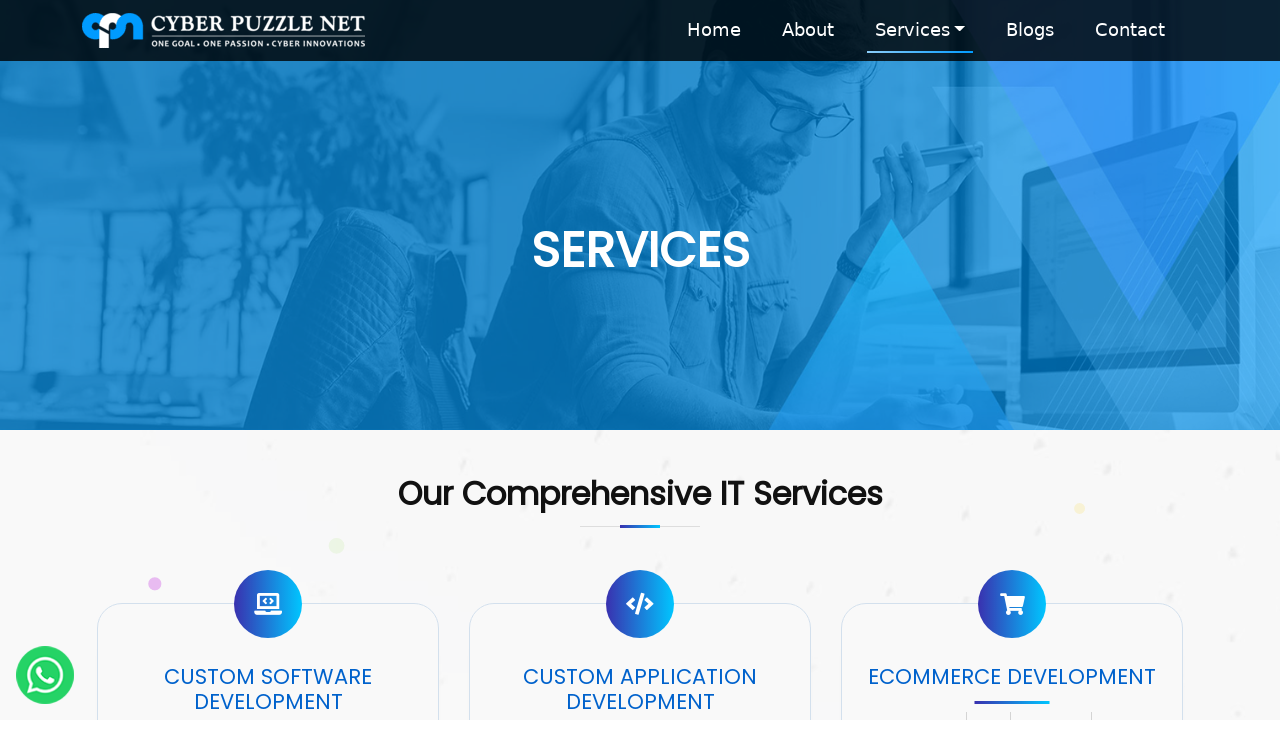

--- FILE ---
content_type: text/html; charset=UTF-8
request_url: https://cyberpuzzlenet.com/services
body_size: 9744
content:
<!DOCTYPE html>
<html lang="en">
<head>
  <meta charset="UTF-8">
  <meta name="viewport" content="width=device-width, initial-scale=1.0">
  <meta name="theme-color" content="#0d6efd">
  <!-- Favicon -->
  <link rel="icon" type="image/x-icon" href="https://cyberpuzzlenet.com/assets/images/favicon.ico">
  <link rel="apple-touch-icon" sizes="180x180" href="https://cyberpuzzlenet.com/assets/images/apple-touch-icon.png">
  <link rel="icon" type="image/png" sizes="32x32" href="https://cyberpuzzlenet.com/assets/images/favicon-32x32.png">
  <link rel="icon" type="image/png" sizes="16x16" href="https://cyberpuzzlenet.com/assets/images/favicon-16x16.png">
    <!-- Dynamic SEO Meta Tags -->
  <title>Custom Software & Web Design Company Fresno | Cyber Puzzle Net</title>
  <meta name="description" content="Expert custom software, web & mobile app development services in USA. Fresno-based team. Live streaming, booking apps & SEO. Free quote!">
  <!-- Canonical URL -->
  <link rel="canonical" href="https://cyberpuzzlenet.com/services">
  <!-- Robots -->
  <meta name="robots" content="index, follow">
  <meta name="author" content="Cyber Puzzle Net">

  <!-- Open Graph -->
  <meta property="og:url" content="https://cyberpuzzlenet.com/services">
  <meta property="og:type" content="website">
  <meta property="og:site_name" content="Cyber Puzzle Net">
  <meta property="og:title" content="Custom Software & Web Design Company Fresno | Cyber Puzzle Net">
  <meta property="og:description" content="Expert custom software, web & mobile app development services in USA. Fresno-based team. Live streaming, booking apps & SEO. Free quote!">
  <meta property="og:image" content="https://cyberpuzzlenet.com/assets/images/logo-black.jpg">
  <meta property="og:image:alt" content="Cyber Puzzle Net - Custom Software Development Company in Fresno">
  <meta property="og:image:width" content="1200">
  <meta property="og:image:height" content="630">
  <meta property="og:locale" content="en_US">
  <!-- Twitter -->
  <meta name="twitter:card" content="summary_large_image">
  <meta name="twitter:url" content="https://cyberpuzzlenet.com/services">
  <meta name="twitter:title" content="Custom Software & Web Design Company Fresno | Cyber Puzzle Net">
  <meta name="twitter:description" content="Expert custom software, web & mobile app development services in USA. Fresno-based team. Live streaming, booking apps & SEO. Free quote!">
  <meta name="twitter:image" content="https://cyberpuzzlenet.com/assets/images/logo-black.jpg">
  <meta name="twitter:image:alt" content="Cyber Puzzle Net - Custom Software Development Company in Fresno">
  
  <!-- Speed Optimizations -->
  <link rel="preconnect" href="https://fonts.googleapis.com">
  <link rel="preconnect" href="https://fonts.gstatic.com" crossorigin>
  <link rel="preconnect" href="https://cdn.jsdelivr.net">
  <link rel="dns-prefetch" href="//www.googletagmanager.com">
  <!-- CSS Files -->
  <link rel='stylesheet' href="https://cyberpuzzlenet.com/assets/css/bootstrap.min.css">
  <link rel='stylesheet' href="https://cyberpuzzlenet.com/assets/css/animate.min.css">
  <link rel="stylesheet" href="https://cyberpuzzlenet.com/assets/css/aos.css">
  <link rel="stylesheet" href="https://cyberpuzzlenet.com/assets/css/owl.carousel.min.css">
  <link rel="stylesheet" href="https://cyberpuzzlenet.com/assets/css/style.css">
  <link rel="stylesheet" href="https://cdnjs.cloudflare.com/ajax/libs/font-awesome/5.15.3/css/all.min.css">
  <!-- Bootstrap 5 CDN (only if not using local) -->
  <link href="https://cdn.jsdelivr.net/npm/bootstrap@5.0.2/dist/css/bootstrap.min.css" rel="stylesheet" integrity="sha384-EVSTQN3/azprG1Anm3QDgpJLIm9Nao0Yz1ztcQTwFspd3yD65VohhpuuCOmLASjC" crossorigin="anonymous">
  <!-- Google Analytics -->
  <script async src="https://www.googletagmanager.com/gtag/js?id=G-ECGWRD396B"></script>
  <script>
    window.dataLayer = window.dataLayer || [];
    function gtag(){dataLayer.push(arguments);}
    gtag('js', new Date());
    gtag('config', 'G-ECGWRD396B');
  </script>
  <!-- WebSite Schema For All Pages -->
          <script type="application/ld+json">
        {
            "@context": "https://schema.org",
            "@graph": [
                {
                    "@type": "WebPage",
                    "@id": "https://cyberpuzzlenet.com/services",
                    "url": "https://cyberpuzzlenet.com/services",
                    "name": "IT and Software Development Services | Cyber Puzzle Net",
                    "description": "Explore Cyber Puzzle Net’s full range of professional IT and software development services in Fresno, CA, including web development, mobile app development, ecommerce solutions, and digital marketing.",
                    "publisher": {
                        "@id": "https://cyberpuzzlenet.com#organization"
                    },
                    "inLanguage": "en-US"
                },
                {"@id":"https://cyberpuzzlenet.com#website","@type":"WebSite","url":"https://cyberpuzzlenet.com","name":"Cyber Puzzle Net","publisher":{"@id":"https://cyberpuzzlenet.com#organization"},"inLanguage":"en-US"},
                {"@id":"https://cyberpuzzlenet.com#organization","@type":"Organization","name":"Cyber Puzzle Net","url":"https://cyberpuzzlenet.com","logo":"https://cyberpuzzlenet.com/assets/images/web-logo.png","description":"Cyber Puzzle Net is a leading software and web development company based in Fresno, California, offering custom software, web design, ecommerce development, mobile app creation, and digital marketing solutions.","address":{"@type":"PostalAddress","streetAddress":"2810 E Jensen Ave","addressLocality":"Fresno","addressRegion":"CA","postalCode":"93722","addressCountry":"USA"},"geo":{"@type":"GeoCoordinates","latitude":36.706633,"longitude":-119.776962},"telephone":"+1-559-549-5781","email":"info@cyberpuzzlenet.com","contactPoint":[{"@type":"ContactPoint","telephone":"+1-559-549-5781","contactType":"customer support","areaServed":"US"},{"@type":"ContactPoint","telephone":"+1-951-440-8103","contactType":"customer support","areaServed":"US"}],"sameAs":["https://www.facebook.com/cyberpuzzlenet","https://www.linkedin.com/company/cyberpuzzlenet","https://twitter.com/cyberpuzzlenet","https://www.instagram.com/cyber_puzzle_net/","https://www.youtube.com/@Cyber_puzzle_net"]},
                {
                    "@type": "BreadcrumbList",
                    "@id": "https://cyberpuzzlenet.com/services#breadcrumb",
                    "itemListElement": [
                        {
                            "@type": "ListItem",
                            "position": 1,
                            "name": "Home",
                            "item": "https://cyberpuzzlenet.com/"
                        },
                        {
                            "@type": "ListItem",
                            "position": 2,
                            "name": "Services",
                            "item": "https://cyberpuzzlenet.com/services"
                        }
                    ]
                },
                {
                    "@type": "ItemList",
                    "name": "Cyber Puzzle Net Services",
                    "itemListElement": [
                        {
                            "@type": "Service",
                            "name": "Custom Software Development",
                            "description": "We create tailored software solutions to meet unique business requirements, improve efficiency, and enhance performance.",
                            "provider": {
                                "@id": "https://cyberpuzzlenet.com#organization"
                            },
                            "serviceType": "Software Development"
                        },
                        {
                            "@type": "Service",
                            "name": "Web Development",
                            "description": "Professional web design and development services to build scalable, responsive, and user-friendly websites for businesses of all sizes.",
                            "provider": {
                                "@id": "https://cyberpuzzlenet.com#organization"
                            },
                            "serviceType": "Web Development"
                        },
                        {
                            "@type": "Service",
                            "name": "Mobile App Development",
                            "description": "End-to-end mobile app development for iOS and Android platforms, designed to deliver great performance and seamless UX.",
                            "provider": {
                                "@id": "https://cyberpuzzlenet.com#organization"
                            },
                            "serviceType": "Mobile App Development"
                        },
                        {
                            "@type": "Service",
                            "name": "Ecommerce Development",
                            "description": "Custom ecommerce solutions using Shopify, WooCommerce, Magento, and BigCommerce to help businesses sell online effectively.",
                            "provider": {
                                "@id": "https://cyberpuzzlenet.com#organization"
                            },
                            "serviceType": "Ecommerce Development"
                        },
                        {
                            "@type": "Service",
                            "name": "Digital Marketing",
                            "description": "Comprehensive digital marketing solutions including SEO, PPC, and social media marketing to boost your brand visibility and ROI.",
                            "provider": {
                                "@id": "https://cyberpuzzlenet.com#organization"
                            },
                            "serviceType": "Digital Marketing"
                        }
                    ]
                }
            ]
        }
        </script>
         
  <!-- WebSite Schema (Fixed SearchAction URL) -->
  <script type="application/ld+json">
  {
    "@context": "https://schema.org",
    "@type": "WebSite",
    "name": "Cyber Puzzle Net",
    "url": "https://cyberpuzzlenet.com",
    "potentialAction": {
      "@type": "SearchAction",
      "target": "https://cyberpuzzlenet.com/search?q={search_term_string}",
      "query-input": "required name=search_term_string"
    }
  }
  </script>
</head>
<body class="page-services">
<!-- Navbar -->
<nav class="navbar navbar-expand-lg navbar-light fixed-top smlscrnclr">
  <div class="container">
    <a class="navbar-brand" href="https://cyberpuzzlenet.com/">
      <img src="https://cyberpuzzlenet.com/assets/images/web-logo.png" alt="Cyber Puzzle Net - Custom Software Development Fresno" loading="lazy">
    </a>
    <button class="navbar-toggler" type="button" data-bs-toggle="collapse" data-bs-target="#navbarColor01" 
            aria-controls="navbarColor01" aria-expanded="false" aria-label="Toggle navigation">
        <span class="navbar-toggler-iconhhhh"><i class="fa fa-solid fa-bars"></i></span>
    </button>
    <div class="collapse navbar-collapse custom-menu" id="navbarColor01" >
      <ul class="navbar-nav ms-auto">
        <li class="nav-item manu-link ">
          <a class="nav-link" href="https://cyberpuzzlenet.com/">Home</a>
        </li>
        <li class="nav-item manu-link ">
          <a class="nav-link" href="https://cyberpuzzlenet.com/about/">About</a>
        </li>
        <li class="nav-item manu-link dropdown active">
          <a class="nav-link service-link dropdown-toggle" href="https://cyberpuzzlenet.com/services/">Services</a>                  
          <ul class="dropdown-menu">
            <li><a class="dropdown-item" href="https://cyberpuzzlenet.com/custom-software-development/">Custom Software Development</a></li>
            <li><a class="dropdown-item" href="https://cyberpuzzlenet.com/custom-application-development/">Custom Application Development</a></li>
            <li><a class="dropdown-item" href="https://cyberpuzzlenet.com/website-development/">Web Development</a></li>
            <li><a class="dropdown-item" href="https://cyberpuzzlenet.com/ecommerce-development/">Ecommerce Development</a></li>
            <li><a class="dropdown-item" href="https://cyberpuzzlenet.com/mobile-app-development/">Mobile App Development</a></li>
            <li><a class="dropdown-item" href="https://cyberpuzzlenet.com/graphic-design/">Graphic & Brand Design</a></li>
            <li><a class="dropdown-item" href="https://cyberpuzzlenet.com/website-designing/">UI/UX & Product Designing</a></li>
            <li><a class="dropdown-item" href="https://cyberpuzzlenet.com/digital-marketing-services/">Digital Marketing</a></li>
            <li><a class="dropdown-item" href="https://cyberpuzzlenet.com/cyber-security/">Cyber Security</a></li>
          </ul>                 
        </li>
        <li class="nav-item manu-link ">
          <a class="nav-link" href="https://cyberpuzzlenet.com/blogs/">Blogs</a>
        </li>
        <li class="nav-item manu-link ">
          <a class="nav-link" href="https://cyberpuzzlenet.com/contact/">Contact</a>
        </li>
      </ul>
    </div>
  </div>
</nav>
<!-- End Navbar --><!--End Navbar-->
<section class="banner_area">
   <div class="banner_inner d-flex align-items-center">
      <div class="overlay bg-parallax" data-stellar-ratio="0.9" data-stellar-vertical-offset="0" data-background="" style="transform: translateY(-0.0675821px);"></div>
      <div class="container">
         <div class="banner_content text-center">
            <h1>Services</h1>            
         </div>
      </div>
   </div>
</section>
<!-- Services -->
<section class="services position-relative cmnSectionStyle">
	<div id="particles-js"></div>
	<div class="elementor-background-overlay"></div>
	<div class="container">
		<div class="row">
			<div class="col-md-12">
				<div class="section-header">
					<h3>Our Comprehensive IT Services</h3> 
				</div>
			</div>
		</div>
		<div class="srvcotrbx">
			<div class="row" data-aos="fade-up" data-aos-delay="">
				<div class="container mx-auto d-flex flex-wrap">
					<div class="col-md-6 col-sm-12 col-lg-4 srvcbx">
		               	<div class="service-item">
		                  <a href="https://cyberpuzzlenet.com/custom-software-development/"></a>
		                  <div class="services-icon"><i class="fa fa-solid fa-laptop-code"></i></div>
		                  <h4 class="service-title">Custom Software Development</h4>
		                  <ul class="hmservice-list">
		                     <li> <a href="#"><span>PHP</span></a></li>
		                     <li> <a href="#"><span>.NET</span></a></li>
		                     <li> <a href="#"><span>JAVA</span></a></li>
		                     <li> <a href="#"><span>Node.js</span></a></li>
		                     <li> <a href="#"><span>Python</span></a></li>
		                  </ul>
		                  <p class="service-description"> We build scalable, secure, and high-performance software solutions tailored to your business needs. From enterprise systems to custom applications, our development team delivers robust products engineered for long-term growth.</p>
		               	</div>
		            </div>
		            <div class="col-md-6 col-sm-12 col-lg-4 srvcbx">
		               	<div class="service-item">
		                  <a href="https://cyberpuzzlenet.com/custom-application-development/"></a>
		                  <div class="services-icon"><i class="fa fa-solid fa-code"></i></div>
		                  <h4 class="service-title">Custom Application Development</h4>
		                  <ul class="hmservice-list">
		                     <li> <a href="#"><span>Web Apps</span></a></li>
		                     <li> <a href="#"><span>SaaS</span></a></li>
		                     <li> <a href="#"><span>Cloud Apps</span></a></li>
		                     <li> <a href="#"><span>API</span></a></li>
		                  </ul>
		                  <p class="service-description"> Our custom application development services help you digitize workflows and improve efficiency. We design and build feature-rich, cloud-ready applications that seamlessly integrate with your existing tools and business processes.</p>
		               </div>
		            </div>
		            <div class="col-md-6 col-sm-12 col-lg-4 srvcbx">
						<div class="service-item">
							<a href="https://cyberpuzzlenet.com/ecommerce-development/"></a>
		                  	<div class="services-icon"><i class="fa fa-shopping-cart" aria-hidden="true"></i></div>
		                  	<h4 class="service-title">Ecommerce Development</h4>
		                  	<ul class="hmservice-list">
		                     	<li> <a href="#"><span>MAGENTO</span></a></li>
			                    <li> <a href="#"><span>WP</span></a></li>
			                    <li> <a href="#"><span>SHOPIFY</span></a></li>
			                    <li> <a href="#"><span>JOOMLA</span></a></li>
		                  	</ul>
		                  	<p class="service-description">Our e-commerce development services will help you establish an online presence and increase sales. We provide customized solutions and integrate with leading payment gateways.</p>
		               	</div>
					</div>
					<div class="col-md-6 col-sm-12 col-lg-4 srvcbx">
						<div class="service-item">
							<a href="https://cyberpuzzlenet.com/website-development/"></a>
		                  	<div class="services-icon"> <i class="fa fa-solid fa-code"></i> </div>
		                  	<h4 class="service-title">Web Development</h4>
		                  	<ul class="hmservice-list">
		                     	<li> <a href="#"><span>PHP</span></a></li>
		                     	<li> <a href="#"><span>.NET</span></a></li>
		                     	<li> <a href="#"><span>JAVA</span></a></li>
		                     	<li> <a href="#"><span>JOOMLA</span></a></li>
		                  	</ul>
		                  	<p class="service-description">We offer expert web development services for modern, responsive websites. Our team of skilled developers and cutting-edge technologies ensure your website is at the forefront of digital innovation.</p>
		               	</div>
					</div>
		            <div class="col-md-6 col-sm-12 col-lg-4 srvcbx">
		               <div class="service-item">
		                  <a href="https://cyberpuzzlenet.com/mobile-app-development/"></a>
		                  <div class="services-icon"><i class="fas fa-mobile-alt" aria-hidden="true"></i></div>
		                  <h4 class="service-title">Mobile App Development</h4>
		                  <ul class="hmservice-list">
		                     <li> <a href="#"><span>iOS</span></a></li>
		                     <li> <a href="#"><span>Android </span></a></li>
		                     <li> <a href="#"><span>Cross-Platform</span></a></li>
		                  </ul>
		                  <p class="service-description"> We develop intuitive, fast, and modern mobile applications for all platforms. Our mobile solutions are designed for performance and optimized to deliver smooth user experiences for your customers and teams.</p>
		               </div>
		            </div>
		            <div class="col-md-6 col-sm-12 col-lg-4 srvcbx">
		               <div class="service-item">
		                  <a href="https://cyberpuzzlenet.com/website-designing/"></a>
		                  <div class="services-icon"> <i class="fa fa-object-group" aria-hidden="true"></i> </div>
		                  <h4 class="service-title">UI/UX & Product Designing</h4>
		                  <ul class="hmservice-list">
		                     <li> <a href="#"><span>Wireframing</span></a></li>
		                     <li> <a href="#"><span>Prototyping</span></a></li>
		                     <li> <a href="#"><span>User Research</span></a></li>
		                  </ul>
		                  <p class="service-description"> Our product design team creates meaningful digital experiences. We focus on intuitive interfaces, user journeys, and smooth interactions to ensure your software is both visually appealing and easy to use.</p>
		               </div>
		            </div>
		            <div class="col-md-6 col-sm-12 col-lg-4 srvcbx mt-5">
		               <div class="service-item">
		                  <a href="https://cyberpuzzlenet.com/graphic-design/"></a>
		                  <div class="services-icon"> <i class="fa fa-ruler-combined" aria-hidden="true"></i> </div>
		                  <h4 class="service-title">Graphic & Brand Design</h4>
		                  <ul class="hmservice-list">
		                     <li> <a href="#"><span>Figma</span></a></li>
		                     <li> <a href="#"><span>Canva</span></a></li>
		                     <li> <a href="#"><span>Photoshop</span></a></li>
		                  </ul>
		                  <p class="service-description"> We craft impactful visual designs that elevate your brand across digital and print platforms. From UI assets to corporate branding, our design work blends creativity with clarity to strengthen your product identity.</p>
		               </div>
		            </div>                       
		            <div class="col-md-6 col-sm-12 col-lg-4 srvcbx mt-5">
		               <div class="service-item">
		                  <a href="https://cyberpuzzlenet.com/digital-marketing-services/"></a>
		                  <div class="services-icon"> <i class="fa fa-bullhorn" aria-hidden="true"></i> </div>
		                  <h4 class="service-title">Digital Marketing</h4>
		                  <ul class="hmservice-list">
		                     <li> <a href="#"><span>SEO</span></a></li>
		                     <li> <a href="#"><span>SMO</span></a></li>
		                     <li> <a href="#"><span>PPC</span></a></li>
		                     <li> <a href="#"><span>Facebook Ads</span></a></li>
		                  </ul>
		                  <p class="service-description"> Our digital marketing solutions help your software or business reach the right audience. We implement data-driven campaigns that increase visibility, generate leads, and fuel sustainable growth.</p>
		               </div>
		            </div>
		            <div class="col-md-6 col-sm-12 col-lg-4 srvcbx mt-5">
		               <div class="service-item">
		                  <a href="https://cyberpuzzlenet.com/cyber-security/"></a>
		                  <div class="services-icon"> <i class="fa fa-solid fa-shield-virus" aria-hidden="true"></i> </div>
		                  <h4 class="service-title">Cyber Security</h4>
		                  <ul class="hmservice-list">
		                     <li> <a href="#"><span>Penetration Testing</span></a></li>
		                     <li> <a href="#"><span>(EDR)</span></a></li>
		                  </ul>
		                  <p class="service-description">Expert cybersecurity solutions: penetration testing, vulnerability scanning, threat detection, firewall and endpoint protection, compliance audits, and 24/7 incident response. Safeguard your business from evolving digital threats.</p>
		               </div>
		            </div>		            
				</div>
			</div>
		</div>
	</div>
	<div class="container cmnSectionStyle pbmns45">
		<div class="row">
			<div class="section-header"><h3>Some of the SOFTWARE(s) DEVELOPED & SUPPORTED</h3></div>
		</div>
		<div class="row" data-aos="fade-up" data-aos-delay="100">
			<div class="col-sm-6 dvlpsrvcinr1"><div class="dvlpsrvcinrcmn"><a href="https://www.dispatchtms.com/" target="_blank"></a><img src="https://cyberpuzzlenet.com/assets/images/dispatchtms.png" alt="Transportation Management System - Custom Software Development by Cyber Puzzle Net" loading="lazy"><h3>Transportation Management System</h3><p>Custom logistics and fleet management software solution</p></div></div>
			<div class="col-sm-6 dvlpsrvcinr2"><div class="dvlpsrvcinrcmn"><a href="https://www.dispatchtms.com/" target="_blank"></a><img src="https://cyberpuzzlenet.com/assets/images/licensing_permit.png" alt="License Management System - Enterprise Software Solution Fresno CA" loading="lazy"><h3>License Management Platform</h3><p>Enterprise licensing and compliance tracking application</p></div></div>
		</div>
	</div>
</section>
<!--End Services-->
<!-- Development Process Section -->
<section class="development-process-section cmnSectionStyle">
  <div class="container">
    <div class="row">         
      <div class="col-lg-12 col-md-12">
        <div class="webdev-caption position-relative">
          <div class="section-header">
            <h3>Our agile web development process</h3>
            <p>The stages of web development in an Agile approach are mostly simultaneous. All team members, from decision-makers to designers and content creators, should hold meetings in the early stages of web development.</p>
          </div>
        </div>
      </div>
    </div>
    <div class="row">         
      <div class="col-lg-12 col-md-12">
        <div class="webdev-img text-center">
          <img src="https://cyberpuzzlenet.com/assets/images/agile-process.webp" class="zoom-out-infinite" alt="web development company near Fresno" title="web development company near Fresno"  loading="lazy">          
        </div>
      </div>
    </div>
  </div>
</section>
<!-- End Development Process Section -->
<!-- Faq Section -->
<div class="accordion_area cmnSectionStyle faqcmn bglgray">
  <div class="container">
    <div class="row">
      <div class="col-xl-5 col-lg-5 col-md-5">
        <div class="accordion_thumb" data-aos="fade-right" data-aos-delay="100">
          <img src="https://cyberpuzzlenet.com/assets/images/faq.webp" alt="Custom Web Development company"  loading="lazy">
        </div>
      </div>
      <div class="col-xl-7 col-lg-7 col-md-7">
        <div class="faq_ask">
          <h3 data-aos="fade-left" data-aos-delay="300">Faq</h3>
          <div id="accordion">
            <div class="card">
              <div class="card-header" id="headingTwo" data-aos="fade-left" data-aos-delay="200">
                <h5 class="mb-0">
                  <button class="btn btn-link collapsed" data-toggle="collapse" data-target="#collapseTwo" aria-expanded="false" aria-controls="collapseTwo"><i class="fa fa-chevron-down" aria-hidden="true"></i>What services does Cyber Puzzle Net offer in Fresno?</span></button>
                </h5>
              </div>
              <div id="collapseTwo" class="collapse" aria-labelledby="headingTwo" data-parent="#accordion">
                <div class="card-body">
                	<p>We build fast, secure, and scalable websites using:</p>
					<ul><li><b>Custom Web Development</b></li>
					<li><b>Ecommerce Platforms</b></li>
					<li><b>Mobile App Development (iOS & Android)</b></li>
					<li><b>Responsive Web Design</b></li>
					<li><b>Graphic Design & Branding</b></li>
					<li><b>Digital Marketing (SEO, PPC, Social Media)</b></li>
					<li><b>Enterprise Software (TMS, License Management, Accounting)</b></li></ul>
					<p>Serving Fresno and nationwide.</p>
				</div>
              </div>
            </div>
            <div class="card">
              <div class="card-header" id="headingNine" data-aos="fade-left" data-aos-delay="400">
                <h5 class="mb-0">
                  <button class="btn btn-link collapsed" data-toggle="collapse" data-target="#collapseNine" aria-expanded="false" aria-controls="collapseNine"><i class="fa fa-chevron-down" aria-hidden="true"></i>Where is Cyber Puzzle Net located and do you serve clients outside Fresno or California?</button>
                </h5>
              </div>
              <div id="collapseNine" class="collapse" aria-labelledby="headingNine" data-parent="#accordion">
                <div class="card-body">Our headquarters are in <b>Fresno, California</b>, serving local Central Valley businesses and clients <b>nationwide and internationally</b> with secure remote web development, software services, and <b>24/7 support</b>.</div>
              </div>
            </div>
            <div class="card">
              <div class="card-header" id="headingThree" data-aos="fade-left" data-aos-delay="200">
                <h5 class="mb-0">
                  <button class="btn btn-link collapsed" data-toggle="collapse" data-target="#collapseThree" aria-expanded="false" aria-controls="collapseThree"><i class="fa fa-chevron-down" aria-hidden="true"></i>Can you build a custom ecommerce website with payment integration?</span></button>
                </h5>
              </div>
              <div id="collapseThree" class="collapse" aria-labelledby="headingThree" data-parent="#accordion">
                <div class="card-body">
                	<p><b>Yes</b>. We develop <b>secure, SEO-optimized ecommerce sites</b> with:</p>
					<ul><li><b>Stripe, PayPal, Square integration</b></li>
					<li><b>Mobile checkout & abandoned cart recovery</b></li>
					<li><b>Inventory sync & order tracking</b></li>
					<li><b>Multi-vendor & subscription support</b></li></ul>
					<p>Launch your online store in 8–12 weeks.</p>
				</div>
              </div>
            </div>           
            <div class="card">
              <div class="card-header" id="headingFour" data-aos="fade-left" data-aos-delay="400">
                <h5 class="mb-0">
                  <button class="btn btn-link collapsed" data-toggle="collapse" data-target="#collapseFour" aria-expanded="false" aria-controls="collapseFour"><i class="fa fa-chevron-down" aria-hidden="true"></i>Do you offer mobile app development for businesses?</button>
                </h5>
              </div>
              <div id="collapseFour" class="collapse" aria-labelledby="headingFour" data-parent="#accordion">
                <div class="card-body">
                	<p>Absolutely. We build:</p>
					<ul><li><b>Native iOS (Swift)</b> & <b>Android (Kotlin)</b> apps</li>
					<li><b>Cross-platform apps (React Native, Flutter)</b></li>
					<li>User-friendly, high-performance, App Store-ready</li></ul>
					<p>From MVP to enterprise apps — 10–20 weeks.</p>
				</div>
              </div>
            </div>            
            <div class="card">
              <div class="card-header" id="headingSix" data-aos="fade-left" data-aos-delay="400">
                <h5 class="mb-0">
                  <button class="btn btn-link collapsed" data-toggle="collapse" data-target="#collapseSix" aria-expanded="false" aria-controls="collapseSix"><i class="fa fa-chevron-down" aria-hidden="true"></i>How do you improve Google rankings with SEO in Fresno?</button>
                </h5>
              </div>
              <div id="collapseSix" class="collapse" aria-labelledby="headingSix" data-parent="#accordion">
                <div class="card-body">
                	<p>Our local & national SEO strategies include:</p>
					<ul><li>Google Business Profile optimization</li>
					<li>“Near me” & city-specific keyword targeting</li>
					<li>Technical SEO (speed, schema, mobile)</li>
					<li>High-authority backlinks & content</li></ul>
					<p>Rank #1 in Fresno search results.</p>
				</div>
              </div>
            </div>
            <div class="card">
              <div class="card-header" id="headingSeven" data-aos="fade-left" data-aos-delay="400">
                <h5 class="mb-0">
                  <button class="btn btn-link collapsed" data-toggle="collapse" data-target="#collapseSeven" aria-expanded="false" aria-controls="collapseSeven"><i class="fa fa-chevron-down" aria-hidden="true"></i>What technologies do you use for custom web development?</button>
                </h5>
              </div>
              <div id="collapseSeven" class="collapse" aria-labelledby="headingSeven" data-parent="#accordion">
                <div class="card-body">
                	<p>We build fast, secure, and scalable websites using:</p>
					<ul><li><b>Frontend</b>: React, Vue.js, HTML5, CSS3, Tailwind</li>
					<li><b>Backend</b>: Laravel (PHP), Node.js, Django (Python), .NET</li>
					<li><b>CMS</b>: WordPress, Shopify, headless solutions</li>
					<li><b>Hosting</b>: AWS, Google Cloud, DigitalOcean</li></ul>
				</div>
			   </div>
            </div> 
            <div class="card">
              <div class="card-header" id="headingEleven" data-aos="fade-left" data-aos-delay="400">
                <h5 class="mb-0">
                  <button class="btn btn-link collapsed" data-toggle="collapse" data-target="#collapseEleven" aria-expanded="false" aria-controls="collapseEleven"><i class="fa fa-chevron-down" aria-hidden="true"></i>Do you offer website redesign and SEO migration?</button>
                </h5>
              </div>
              <div id="collapseEleven" class="collapse" aria-labelledby="headingEleven" data-parent="#accordion">
                <div class="card-body">
                	<p>Yes. We modernize outdated sites with:</p>
					<ul><li>Responsive web design</li>
					<li>Page speed optimization (less than 3s load time)</li>
					<li>SEO-friendly URL structure</li>
					<li>Zero-downtime CMS migration</li></ul>
				</div>
              </div>
            </div>
            <div class="card">
              <div class="card-header" id="headingTwelve" data-aos="fade-left" data-aos-delay="400">
                <h5 class="mb-0">
                  <button class="btn btn-link collapsed" data-toggle="collapse" data-target="#collapseTwelve" aria-expanded="false" aria-controls="collapseTwelve"><i class="fa fa-chevron-down" aria-hidden="true"></i>Can you create professional logos and branding materials?</button>
                </h5>
              </div>
              <div id="collapseTwelve" class="collapse" aria-labelledby="headingTwelve" data-parent="#accordion">
                <div class="card-body">
                	<p>Yes. Our graphic design services include:</p>
					<ul><li>Logo design & brand guidelines</li>
					<li>Business cards, flyers, banners</li>
					<li>Social media kits & ad creatives</li>
					<li>Packaging & digital assets</li></ul>
					<p>Stand out with a memorable brand identity.</p>
				</div>
              </div>
            </div>
          </div>
        </div>
      </div>         
    </div>
  </div>
</div>
<!-- End Faq Section --><!-- Why Choose Us Section -->
<section class="cmnSectionStyle wchooseus bglgray">
  <div class="container">
    <div class="row">
      <div class="col-md-12">
        <div class="section-header">
          <h3>Why Choose Cyber Puzzle Net?</h3>
        </div>
      </div>
    </div>
    <div class="row">
      <div class="col-md-4 border_r wcus1">
        <div class="wcuscmn">
          <i class="fas fa-award"></i>
          <h3>Proven Expertise</h3>
          <p>Years of experience delivering successful digital solutions for businesses across diverse industries.</p>
        </div>
      </div>
      <div class="col-md-4 border_r wcus2">
        <div class="wcuscmn">
          <i class="fas fa-users"></i>
          <h3>Dedicated Team</h3>
          <p>Skilled developers, designers, and project managers committed to your success.</p>
        </div>
      </div>
      <div class="col-md-4 wcus3">
        <div class="wcuscmn">
          <i class="fas fa-headset"></i>
          <h3>24/7 Support</h3>
          <p>Ongoing maintenance and technical support to ensure your systems run smoothly.</p>
        </div>
      </div>
    </div>
  </div>
</section>
<!-- CTA Section -->
<section class="cmnSectionStyle ctasec">
  <div class="container">
    <div class="row">
      <div class="col-md-12 text-center ctainner">
        <h2>Ready to start your next project?</h2>
        <p>Let’s discuss how our custom solutions can help your business grow.</p>
        <a href="https://cyberpuzzlenet.com/contact" class="btn-read-more btn-light">Get a Free Quote</a>
      </div>
    </div>
  </div>
</section><!--Start Footer -->
<!-- Start Footer -->
<footer class="main-footer">
  <div class="cpn_footer_wrapper cpn_bottompadder20 pt-4">
    <div class="container">
      <div class="row">
        <!-- Footer Col 1 -->
        <div class="col-lg-4 col-md-4 col-sm-4 footerwidgetcmn footerwidget1">
          <div class="footer-logo-text">
            <img src="https://cyberpuzzlenet.com/assets/images/resize-image/footer-logo.png" alt="Digital Marketing Services">
            <p class="footer-description">Cyber Puzzle handles all its jobs with hard work and passion and does not leave ourselves with any other choice but success.</p>
          </div>
          <div class="cpn_footer_info">
            <ul class="footer-social">
              <li class="cpn-lin"><a href="https://www.linkedin.com/in/cyberpuzzlenet/" target="_blank"><i class="fab fa-linkedin-in"></i></a></li>
              <li class="cpn-fb"><a href="https://www.facebook.com/cyberpuzzlenet/" target="_blank"><i class="fab fa-facebook-f"></i></a></li>
              <li class="cpn-insta"><a href="https://www.instagram.com/cyber_puzzle_net/" target="_blank"><i class="fab fa-instagram"></i></a></li>
              <li class="cpn-twit"><a href="https://twitter.com/cyber_puzzle" target="_blank"><i class="fab fa-twitter"></i></a></li>
            </ul>
          </div>
        </div>
        <!-- Footer Col 2 -->
        <div class="col-lg-2 col-md-2 col-sm-2 footerwidgetcmn footerwidget2">
          <h2 class="widget-title">Important Links</h2>
          <ul class="menu">
            <li><a href="https://cyberpuzzlenet.com/services/"><i class="fa fa-angle-right"></i> Our Services</a></li>
            <li><a href="https://cyberpuzzlenet.com/about/"><i class="fa fa-angle-right"></i> About</a></li>
            <li><a href="https://cyberpuzzlenet.com/faq/"><i class="fa fa-angle-right"></i> FAQ</a></li>
            <li><a href="https://cyberpuzzlenet.com/terms-of-service/"><i class="fa fa-angle-right"></i> Terms of Service</a></li>
          </ul>
          <a href="https://www.expertise.com/ca/fresno/software-development/" class="ftrimgcrti">
            <img src="https://cyberpuzzlenet.com/assets/images/softwaredevelopment.webp" alt="Top Software Development Company in Fresno">
          </a>
        </div>
        <!-- Footer Col 3 -->
        <div class="col-lg-3 col-md-3 col-sm-4 footerwidgetcmn footerwidget3">
          <h2 class="widget-title">Featured Services</h2>
          <ul class="menu">
            <li><a href="https://cyberpuzzlenet.com/custom-software-development/"><i class="fa fa-angle-right"></i> Custom Software Development</a></li>
            <li><a href="https://cyberpuzzlenet.com/custom-application-development/"><i class="fa fa-angle-right"></i> Custom Application Development</a></li>
            <li><a href="https://cyberpuzzlenet.com/ecommerce-development/"><i class="fa fa-angle-right"></i> Ecommerce Development</a></li>
            <li><a href="https://cyberpuzzlenet.com/mobile-app-development/"><i class="fa fa-angle-right"></i> Mobile App Development</a></li>
            <li><a href="https://cyberpuzzlenet.com/website-designing/"><i class="fa fa-angle-right"></i> UI/UX & Product Designing</a></li>
            <li><a href="https://cyberpuzzlenet.com/graphic-design/"><i class="fa fa-angle-right"></i> Graphic & Brand Design</a></li>
            <li><a href="https://cyberpuzzlenet.com/digital-marketing-services/"><i class="fa fa-angle-right"></i> Digital Marketing</a></li>
          </ul>
        </div>
        <!-- Footer Col 4 -->
        <div class="col-lg-3 col-md-3 col-sm-4 footerwidgetcmn footerwidget4">
          <h2 class="widget-title">Contact Now</h2>
          <ul class="footer-contact">
            <li>
              <i class="fas fa-map-marker-alt"></i>
              <a href="#">US: 2810 E Jensen Ave Fresno, CA 93722</a>
            </li>
            <li>
              <i class="fas fa-phone-alt"></i>
              <p><a href="tel:+15595495781">+1 (559) 549-5781</a> <a href="tel:+19514408103">+1 (951) 440-8103</a></p>
            </li>
            <li>
              <i class="fas fa-envelope"></i>
              <a href="mailto:info@cyberpuzzlenet.com">info@cyberpuzzlenet.com</a>
            </li>
          </ul>
        </div>
        <!-- Footer Bottom -->
        <div class="col-lg-12">
          <div class="cpn_copyright_wrapper">
            <p>© Copyright 2026 Cyber Puzzle Net. All Rights Reserved.</p>
          </div>
        </div>
      </div>
    </div>
  </div>
  <!-- Floating WhatsApp -->
  <div class="fwptsec">
    <a href="https://api.whatsapp.com/send?phone=+1(951)440-8103&text=hello" target="_blank">
      <img src="https://cyberpuzzlenet.com/assets/images/wa_icon.png" alt="send query" height="60">
    </a>
  </div>
  <!-- Go to Top Button -->
  <div class="top-up-btn">
    <a id="button"><i class="fas fa-level-up-alt"></i></a>
  </div>
  <!-- Mobile Call / WhatsApp Bar -->
  <div id="callbook" class="mobile-call">
    <a id="cb_book" class="actionbook" href="https://api.whatsapp.com/send?phone=+1(951)440-8103&text=hello">
      <span class="fab fa-whatsapp contacttopcall"></span>
      <span class="callbook-align">Whatsapp</span>
    </a>
    <a id="cb_call" class="actioncall" href="tel:+19514408103">
      <span class="fa fa-phone contacttopcall"></span>
      <span class="callbook-align">Call now</span>
    </a>
    <div class="callbook_logo">
      <a id="cb_mail" class="icon" href="mailto:info@cyberpuzzlenet.com">
        <span class="fa fa-3x fa-envelope contacttopcall"></span>
      </a>
    </div>
    <div class="callbook_under"></div>
  </div>
</footer>

<!--End Footer -->
<script src="https://cyberpuzzlenet.com/assets/js/jquery/jquery-2.2.4.min.js"></script>
<!-- Popper js -->
<script src="https://cyberpuzzlenet.com/assets/js/bootstrap/popper.min.js"></script>
<!-- Bootstrap js -->
<script src="https://cyberpuzzlenet.com/assets/js/bootstrap/bootstrap.min.js"></script>
<!-- All Plugins js -->
<script src="https://cyberpuzzlenet.com/assets/js/plugins/plugins.js"></script>
<script src="https://cdn.jsdelivr.net/npm/bootstrap@5.1.0/dist/js/bootstrap.bundle.min.js"></script>
<script src="https://cdn.jsdelivr.net/particles.js/2.0.0/particles.min.js"></script>
<!-- Active js -->
<script src="https://cyberpuzzlenet.com/assets/js/active.js"></script>
<script  src="https://cyberpuzzlenet.com/assets/js/script.js"></script>
<script src="https://cyberpuzzlenet.com/assets/js/aos.js"></script>
<script>
  AOS.init();
</script>    
<script>
  $(document).ready(function(){
    function mobileDropdown() {
      if ($(window).width() <= 768) { // Run only on mobile view
        $(".service-link").off("click").on("click", function(){
          $(".dropdown-menu").toggle();
          return false;
        });
      } 
    }

    // Run on page load
    mobileDropdown();
    // Re-run on window resize (in case user resizes browser)
    $(window).resize(function(){
      mobileDropdown();
    });    
  });
</script>
<script >
   /* ---- particles.js config ---- */   
    particlesJS("particles-js", {
     "particles": {
       "number": {
         "value": 5,
         "density": {
           "enable": true,
           "value_area": 200
         }
       },
       "color": {
         "value": ["#BD10E0","#B8E986","#50E3C2","#FFD300","#E86363"]
       },
       "shape": {
         "type": "circle",
         "stroke": {
           "width": 0,
           "color": "#b6b2b2"
         }
       },
       "opacity": {
         "value": 0.5211089197812949,
         "random": false,
         "anim": {
           "enable": true,
           "speed": 1,
           "opacity_min": 0.1,
           "sync": false
         }
       },
       "size": {
         "value": 8.017060304327615,
         "random": true,
         "anim": {
           "enable": true,
           "speed": 12.181158184520175,
           "size_min": 0.1,
           "sync": true
         }
       },
       "line_linked": {
         "enable": true,
         "distance": 150,
         "color": "#dddddd",
         "opacity": 0.4,
         "width": 1
       },
       "move": {
         "enable": true,
         "speed": 1,
         "direction": "none",
         "random": false,
         "straight": false,
         "out_mode": "bounce",
         "bounce": false,
         "attract": {
           "enable": false,
           "rotateX": 600,
           "rotateY": 1200
         }
       }
     },
     "interactivity": {
       "detect_on": "canvas",
       "events": {
         "onhover": {
           "enable": false,
           "mode": "repulse"
         },
         "onclick": {
           "enable": false,
           "mode": "push"
         },
         "resize": true
       },
       "modes": {
         "grab": {
           "distance": 400,
           "line_linked": {
             "opacity": 1
           }
         },
         "bubble": {
           "distance": 400,
           "size": 40,
           "duration": 2,
           "opacity": 8,
           "speed": 3
         },
         "repulse": {
           "distance": 200,
           "duration": 0.4
         },
         "push": {
           "particles_nb": 4
         },
         "remove": {
           "particles_nb": 2
         }
       }
     },
     "retina_detect": true
   }); 
   
   particlesJS("particles-js2", {
     "particles": {
       "number": {
         "value": 5,
         "density": {
           "enable": true,
           "value_area": 200
         }
       },
       "color": {
         "value": ["#BD10E0","#B8E986","#50E3C2","#FFD300","#E86363"]
       },
       "shape": {
         "type": "circle",
         "stroke": {
           "width": 0,
           "color": "#b6b2b2"
         }
       },
       "opacity": {
         "value": 0.5211089197812949,
         "random": false,
         "anim": {
           "enable": true,
           "speed": 1,
           "opacity_min": 0.1,
           "sync": false
         }
       },
       "size": {
         "value": 8.017060304327615,
         "random": true,
         "anim": {
           "enable": true,
           "speed": 12.181158184520175,
           "size_min": 0.1,
           "sync": true
         }
       },
       "line_linked": {
         "enable": true,
         "distance": 150,
         "color": "#dddddd",
         "opacity": 0.4,
         "width": 1
       },
       "move": {
         "enable": true,
         "speed": 1,
         "direction": "none",
         "random": false,
         "straight": false,
         "out_mode": "bounce",
         "bounce": false,
         "attract": {
           "enable": false,
           "rotateX": 600,
           "rotateY": 1200
         }
       }
     },
     "interactivity": {
       "detect_on": "canvas",
       "events": {
         "onhover": {
           "enable": false,
           "mode": "repulse"
         },
         "onclick": {
           "enable": false,
           "mode": "push"
         },
         "resize": true
       },
       "modes": {
         "grab": {
           "distance": 400,
           "line_linked": {
             "opacity": 1
           }
         },
         "bubble": {
           "distance": 400,
           "size": 40,
           "duration": 2,
           "opacity": 8,
           "speed": 3
         },
         "repulse": {
           "distance": 200,
           "duration": 0.4
         },
         "push": {
           "particles_nb": 4
         },
         "remove": {
           "particles_nb": 2
         }
       }
     },
     "retina_detect": true
   });
</script>
</body>
</html>

--- FILE ---
content_type: text/css
request_url: https://cyberpuzzlenet.com/assets/css/style.css
body_size: 16880
content:
@import url(https://fonts.googleapis.com/css2?family=Poppins&display=swap);

#callbook>a>span.callbook-align,
.about-area .about-caption p,
.about-area .section-tittle h2,
.about-section-title h2,
.banner_area .banner_inner .banner_content h1,
.cb_powered a,
.single-features-area h6,
a.btn-read-quate,
body,
p {
    font-family: Poppins, sans-serif
}

.btn-read-more,
a.btn-read-quate {
    border-radius: 30px;
    letter-spacing: 1px
}

.banner_area,
.banner_area .banner_inner {
    min-height: 430px;
    z-index: 1;
    position: relative
}

.fancy span,
.main,
.our-team_1 .social li,
a.btn-read-quate,
section {
    display: inline-block
}

#accordion .btn-link:hover,
.btn-read-more:hover,
a {
    text-decoration: none
}

.process-setion .process-card,
.service-item {
    box-shadow: rgba(0, 0, 0, .45) 0 25px 20px -20px
}

#breadcrumbs,
.contact .php-email-form .error-message br+br {
    margin-top: 25px
}

section {
    clear: both;
    width: 100%;
}



li.nav-item {
    padding: 0 15px 0 0
}

a.btn-read-quate {
    margin: 6px 0 20px 40px;
    font-weight: 500;
    font-size: 14px;
    padding: 12px 32px;
    transition: .3s;
    line-height: 1;
    color: #47b2e4;
    -webkit-animation-delay: .8s;
    animation-delay: .8s;
    border: 2px solid #47b2e4
}

ul.navbar-nav.ml-auto {
    align-items: center
}

.manu-link a {
    color: #fff !important;
    font-size: 18px;
    transition: .4s
}

.manu-link a:hover,
li.nav-item.manu-link.active a.nav-link {
    background-color: transparent;
    color: #fff !important;
}

.btn-outline-info {
    color: #fff !important;
    background-color: transparent;
    background-image: none;
    border-color: #fff !important
}

button.btn.btn-outline-info {
    background-color: #009bff;
    margin-left: 10px;
    border: 1px
}

.nav-item::after {
    content: "";
    display: block;
    width: 0;
    height: 2px;
    background: -webkit-linear-gradient(left, #5764aa, #6dc4d5);
    transition: .4s
}

.nav-item:hover::after {
    width: 100%
}

.navbar-dark .navbar-nav .active>.nav-link,
.navbar-dark .navbar-nav .nav-link.active,
.navbar-dark .navbar-nav .nav-link.show,
.navbar-dark .navbar-nav .nav-link:focus,
.navbar-dark .navbar-nav .nav-link:hover,
.navbar-dark .navbar-nav .show>.nav-link {
    color: #fec400
}

.nav-link {
    transition: .2s
}

.custom-menu .dropdown:hover .dropdown-menu {
    display: block !important;
    margin-top: 0.125em !important;
}

li.nav-item.manu-link {
    margin-right: 10px
}

.banner_area .banner_inner .overlay {
    background: url(../../assets/images/resize-image/slide_1-1.jpg) center center/cover no-repeat;
    position: absolute;
    left: 0;
    right: 0;
    top: 0;
    bottom: 0;
    z-index: -1;
    opacity: .4
}

.banner_area .banner_inner {
    overflow: hidden;
    width: 100%;
    background: #009bff;
}

.banner_area .banner_inner .banner_content {
    margin-top: 70px
}

.banner_area .banner_inner .banner_content h1 {
    color: #fff;
    font-size: 48px;
    margin-bottom: 0;
    text-transform: uppercase;
    font-weight: 700
}

.author-meta:last-child,
.banner_area .banner_inner .banner_content .page_link a:last-child {
    margin-right: 0
}

.banner_area .banner_inner .banner_content .page_link a {
    font-size: 14px;
    color: #fff;
    position: relative;
    text-decoration: none;
}

.banner_area .page_link {
    display: flex;
    flex-wrap: wrap;
    align-items: center;
    justify-content: center;
    gap: 10px;
    color: #fff;
}

.subtitle {
    color: #00bdce
}

.about-area,
.about-area .about-img,
.blog .blog-text,
.fancy span,
.process-setion .bottom-side,
.process-setion .steps-border,
.service-item {
    position: relative
}

.cpnlogo,
.main {
    position: absolute
}

.fancy span:after,
.fancy span:before {
    content: "";
    position: absolute;
    height: 2px;
    border-top: 2px solid #00bdce;
    top: 40%;
    width: 100px
}

.fancy span:before {
    right: 100%;
    margin-right: 15px
}

.fancy span:after {
    left: 100%;
    margin-left: 15px
}

.cpnlogo {
    margin: auto;
    width: 311px;
    height: auto;
    top: 178px;
    left: 539px
}

.cube-left,
.cube-right {
    margin-left: -50px;
    left: 50%
}

.main {
    perspective: 2000px;
    width: 100px;
    height: 100px;
    text-align: center;
    top: 20%;
    left: 20%;
    z-index: -1
}

.cont {
    text-align: center;
    position: relative;
    width: 100%;
    height: 100%;
    transform-style: preserve-3d;
    transform: rotateX(-15deg) rotateY(15deg);
    animation: 5s linear infinite rotateCube
}

.cpntext,
.cube {
    position: absolute
}

.cube {
    border: 1px solid #888;
    background: 0 0/auto 100% #fff;
    opacity: .7
}

.cube-back,
.cube-bottom,
.cube-front,
.cube-left,
.cube-right,
.cube-top {
    width: 50px;
    height: 50px;
    background-color: #0ff
}

.cube-front {
    transform: translate3d(0, 0, 25px)
}

.cube-back {
    transform: rotateY(180deg) translate3d(0, 0, 25px)
}

.cube-top {
    transform: rotateX(90deg) translate3d(0, 0, 25px)
}

.cube-bottom {
    transform: rotateX(-90deg) translate3d(0, 0, 25px)
}

.cube-left {
    transform: rotateY(-90deg) translate3d(0, 0, 25px)
}

.cube-right {
    transform: rotateY(90deg) translate3d(0, 0, 25px)
}

@keyframes rotateCube {
    0% {
        transform: rotateY(0) rotateX(0)
    }

    100% {
        transform: rotateY(-360deg) rotateX(-360deg)
    }
}

.cpntext {
    margin: auto;
    width: 800px;
    padding: 57px;
    height: auto;
    bottom: 60px;
    left: 80px;
    right: 0
}

.hero-area,
.single-features-area,
.single-slide .welcome-text {
    position: relative;
    z-index: 1
}

.hero-area .owl-dots {
    display: -webkit-box;
    display: -ms-flexbox;
    display: flex;
    -webkit-box-pack: center;
    -ms-flex-pack: center;
    justify-content: center;
    position: absolute;
    width: 100%;
    z-index: 100;
    bottom: 30px;
    left: 0;
    right: 0
}

.hero-area .owl-dots .owl-dot {
    width: 8px;
    height: 8px;
    background-color: #d2d2d2;
    border-radius: 50%;
    margin: 0 6px
}

.dividerHeading h4::after,
.dividerHeading h4::before,
.hero-area .owl-dots .owl-dot.active,
.widget_title h4::after,
.widget_title h4::before {
    background-color: #009bff
}

.hero-area .owl-next,
.hero-area .owl-prev {
    position: absolute;
    width: 46px;
    height: 46px;
    border-radius: 50%;
    top: 50%;
    margin-top: -23px;
    font-size: 18px;
    color: #fff;
    background-color: #003679;
    left: 20px;
    text-align: center;
    -webkit-transition-duration: .5s;
    transition-duration: .5s;
    line-height: 46px;
    opacity: 0;
    visibility: hidden
}

.hero-area .owl-next:hover,
.hero-area .owl-prev:hover {
    background-color: #009bff;
    color: #fff
}

.hero-area .owl-next {
    left: auto;
    right: 20px
}

#button.show,
.hero-area:hover .owl-next,
.hero-area:hover .owl-prev {
    opacity: 1;
    visibility: visible
}

.single-slide {
    position: relative;
    z-index: 99;
    width: 100%;
    height: 560px;
    background-color: #fff;
    overflow: hidden
}

.single-slide .slide-bg-img {
    position: absolute;
    width: 100%;
    height: 100%;
    z-index: -12;
    top: 0;
    left: 0;
    right: 0;
    bottom: 0;
    -webkit-animation: 10s linear infinite slide-bg;
    animation: 10s linear infinite slide-bg
}

.single-slide .slide-du-indicator {
    position: absolute;
    z-index: 10;
    width: 0;
    height: 2px;
    background-color: #009bff;
    left: 0;
    bottom: 0;
    -webkit-animation: 10s linear infinite slide-du-indicator;
    animation: 10s linear infinite slide-du-indicator
}

.single-slide .welcome-text h6 {
    font-size: 18px;
    font-weight: 400;
    color: #fff;
    margin-bottom: 15px
}

.single-slide .welcome-text h2 {
    font-size: 56px;
    color: #fff;
    font-weight: 600;
    margin-bottom: 10px;
    text-transform: uppercase
}

.about-area .section-tittle span,
.btn-read-more,
.secondary-heading {
    font-weight: 500;
    font-family: Poppins, sans-serif
}

.callbook_logo span.fa-envelope.contacttopcall,
.single-slide .welcome-text h2 span {
    color: #009bff
}

.single-slide .welcome-text p {
    font-size: 25px;
    color: #fff
}

.single-slide .welcome-text-top p {
    font-size: 25px;
    margin-top: 400px;
    margin-left: 75px;
    color: #fff
}

.welcome-text-end {
    margin-top: 314px;
    color: #fff;
    font-size: 22px
}

@-webkit-keyframes slide-du-indicator {
    0% {
        width: 0
    }

    100% {
        width: 100%
    }
}

@keyframes slide-du-indicator {
    0% {
        width: 0
    }

    100% {
        width: 100%
    }
}

@-webkit-keyframes slide-bg {
    0% {
        -webkit-transform: scale(1.3);
        transform: scale(1.3)
    }

    100% {
        -webkit-transform: scale(1);
        transform: scale(1)
    }
}

@keyframes slide-bg {
    0% {
        -webkit-transform: scale(1.3);
        transform: scale(1.3)
    }

    100% {
        -webkit-transform: scale(1);
        transform: scale(1)
    }
}

.single-features-area h6 {
    font-size: 18px;
    color: #6e6e6e;
    margin-bottom: 0;
    font-weight: 600;
    line-height: 1.8
}

.single-features-area img {
    margin-bottom: 15px
}

.single-features-area h5 {
    font-size: 18px;
    margin-bottom: 0;
    -webkit-transition-duration: .5s;
    transition-duration: .5s
}

.single-features-area:hover h5 {
    color: #ffbb38
}

.about-area {
    background: url(../../assets/images/resize-image/landing-bg-2-2.jpg) 0 0/cover;
    overflow: hidden;
    display: inline-block;
    width: 100%
}

.about-section-title h2 {
    font-size: 32px;
    font-weight: 700;
    text-transform: uppercase;
    margin-bottom: 20px;
    padding-bottom: 20px;
    position: relative;
    color: #37517e
}

.about-area .section-tittle span {
    font-size: 16px;
    margin-bottom: 22px;
    color: #3589f1;
    display: inline-block
}

.about-area .section-tittle h2 {
    font-size: 26px;
    display: block;
    color: #000a2d;
    font-weight: 700;
    line-height: 1.3
}

.about-area .about-caption p {
    font-size: 16px;
    color: #64676c;
    line-height: 1.6;
    padding-right: 50px
}

.btn-read-more {
    font-size: 14px;
    display: inline-block;
    padding: 12px 32px;
    transition: .3s;
    line-height: 1;
    color: #47b2e4;
    -webkit-animation-delay: .8s;
    animation-delay: .8s;
    margin-top: 6px;
    /* margin-bottom: 20px; */
    border: 2px solid #47b2e4;
    text-decoration: none;
}

.btn-read-more:hover {
    background: -webkit-linear-gradient(left, #3931af, #00c6ff);
    color: #fff;
    border-radius: 30px
}

.about-area .about-img .about-font-img {
    position: absolute;
    z-index: 1;
    left: -9%;
    top: 237px
}

.about-area .about-img .about-back-img {
    position: absolute;
    top: 0px;
    right: 0;
    z-index: 0
}

.about-img img {
    border-radius: 10px
}

.service-item {
    padding: 60px 15px 26px;
    margin-top: 30px;
    cursor: pointer;
    background: #F9F9F9;
    border-radius: 25px;
    z-index: 1;
    border: 1px solid #EFEFEF;
    transition: .4s ease-in;
    position: relative;
    max-height: 330px;
    min-height: 330px;
    text-align: center;
}

.hmservice-list li:first-child {
    padding-left: 0;
}

.hmservice-list li {
    text-transform: uppercase;
    list-style: none;
    padding: 0 8px;
    border-right: 1px solid #d4d4d4;
    display: inline-block;
}

.service-item a {
    text-decoration: none;
}

.service-item:hover * {
    color: #fff;
}

.hmservice-list li:last-child {
    border: none;
}

ul.hmservice-list a {
    font-size: 12px;
    font-weight: 600;
    color: #111;
}

.srvcotrbx .row .srvcbx:nth-child(4),
.srvcotrbx .row .srvcbx:nth-child(5),
.srvcotrbx .row .srvcbx:nth-child(6) {
    margin-top: 30px;
}

.service-title,
h1,
h2,
h3,
h4,
h5,
h6 {
    /* margin: 0 0 20px; */
    font-family: Poppins, sans-serif
}

.service-description,
.service-title,
.services-icon {
    transition: .4s ease-out;
    position: relative
}

.service-item:hover {
    background-color: #009bff;
    border: 1px solid #009bff;
    transform-origin: 0 bottom 0;
    transform: scaleY(1);
    transition: .4s ease-in
}

.service-item:hover .services-icon,
.service-title:before,
.services-icon {
    background: -webkit-linear-gradient(left, #3931af, #00c6ff)
}

.service-item:hover .services-icon {
    box-shadow: 0 0 0 14px #fefeff
}

.our-team_1 .social li a:hover,
.service-item:hover .service-description,
.service-item:hover .service-title,
.service-item:hover .services-icon i {
    color: #fff
}

.service-item:hover .service-title:before {
    background: #fff
}

.service-title {
    text-transform: uppercase;
    padding: 0 0 15px;
    letter-spacing: 0px;
    color: #0062cc;
    font-size: 21px;
    text-align: center;
}

.service-title:before {
    content: "";
    position: absolute;
    left: 50%;
    bottom: 0;
    height: 3px;
    width: 75px;
    -webkit-transform: translateX(-50%);
    transform: translateX(-50%)
}

.process-setion .bottom-side:after,
.process-setion .top-side:after,
.work-process-heading:after {
    left: 50%;
    transform: translate(-50%);
    position: absolute;
    content: ""
}

.services-icon {
    width: 68px;
    height: 68px;
    margin: 0;
    padding: 15px 0;
    color: #fff;
    border-radius: 100%;
    text-align: center;
    display: flex;
    align-items: center;
    justify-content: center;
    position: absolute;
    top: -34px;
    left: 50%;
    transform: translateX(-50%);
}

.services-icon i {
    font-size: 22px;
    line-height: 1
}

.service-description {
    color: #464646;
    line-height: 24px;
    font-family: Poppins, sans-serif
}

.Our-Work-Process {
    display: inline-block;
    width: 100%;
    clear: both;
    overflow: hidden;
    padding: 0px 0 0px
}

.secondary-heading {
    font-size: 1rem;
    color: #0d6efd
}

.work-process-heading {
    font-size: 2.1rem;
    font-weight: 700;
    color: #2b2b2b;
    position: relative;
    display: inline-block;
    padding: 0 4px;
    font-family: Poppins, sans-serif
}

.work-process-heading:after {
    background-color: #0d6efd;
    width: 150px;
    height: 6px;
    bottom: -12px;
    border-radius: 24px
}

.process-setion .process-width {
    max-width: 64%
}

.process-setion .process-card {
    background: no-repeat padding-box #e5f2ff;
    border: 1px solid #d3e0ed;
    border-radius: 10px 40px;
    padding: 20px;
    max-width: 324px;
    height: 100%
}

.text-dark {
    color: #000 !important
}

.main-heading {
    font-size: 18px;
    font-weight: 500;
    font-family: Poppins, sans-serif
}

.process-setion .bottom-side:after {
    bottom: -56px;
    background-color: #93c7ff;
    width: 2px;
    height: 56px
}

.small-heading {
    font-size: 14px;
    color: #007bff;
    font-weight: 500;
    font-family: Poppins, sans-serif
}

.process-setion .top-side:after {
    top: -58px;
    background-color: #93c7ff;
    width: 2px;
    height: 58px
}

.process-setion .steps-border:after {
    content: "";
    position: absolute;
    left: 0;
    right: 0;
    bottom: 0;
    border-bottom: 2px solid #93c7ff;
    margin-left: auto;
    margin-right: auto;
    max-width: 66.5%
}

.process-card.bottom-side i,
.process-card.top-side i {
    font-size: 30px;
    margin-bottom: 20px;
    color: #007bff;
    text-align: center;
    background: -webkit-linear-gradient(#3931af, #00c6ff);
    -webkit-background-clip: text;
    -webkit-text-fill-color: transparent
}

.justify-content-evenly {
    justify-content: space-evenly
}

.blog_medium h2 {
    font-size: 1.6rem;
    font-weight: 600;
    text-transform: capitalize;
}

.blog_medium {
    overflow: hidden;
}

.blog_medium img {
    width: 100%;
    margin-bottom: 20px;
}

.blog {
    background: url(../../assets/images/blog-bg.png) 0 0/cover no-repeat;
    /* padding: 150px 0 50px; */
    position: relative;
    width: 100%
}

.blog .section-header {
    margin-bottom: 0px
}

.blog .blog-carousel {
    position: relative;
    width: calc(100% + 30px);
    left: -15px;
    right: -15px
}

.blog .blog-item {
    position: relative;
    margin: 0 15px
}

.blog.blog-common .blog-item {
    margin: -30px 0 0
}

.blog .blog-img {
    overflow: hidden;
    border-radius: .5em;
    border: 5px solid rgba(255, 255, 255, .05)
}

.blog .blog-img img {
    overflow: hidden;
    transition: transform .5s;
    width: 100%
}

.blog .blog-img img:hover {
    transform: scale(1.2)
}

.blog .blog-content {
    position: relative;
    width: calc(100% - 60px);
    top: -60px;
    left: 30px;
    padding: 25px 30px;
    background: #fff;
    box-shadow: 0 0 30px rgba(0, 0, 0, .1);
    z-index: 2
}

.blog .blog-content h2.blog-title {
    font-size: 25px;
    font-weight: 400;
    letter-spacing: 1px;
    font-family: Poppins, sans-serif
}

.author-avatar p,
.blog .blog-item a.btn,
.blog .blog-meta * {
    font-size: 14px;
    font-family: Poppins, sans-serif
}

.blog .blog-meta {
    position: relative;
    margin-bottom: 15px
}

.blog .blog-meta * {
    display: inline-block;
    margin: 0;
    padding: 0;
    font-weight: 300;
    color: #797979
}

.blog .blog-meta i {
    color: #0796fe;
    margin: 0 2px 0 10px
}

.blog .blog-meta i:first-child {
    margin-left: 0
}

.blog .blog-text p {
    margin-bottom: 10px;
    font-size: 14px;
}

.blog .blog-item a.btn {
    position: relative;
    padding: 0 0 0 35px;
    font-weight: 400;
    letter-spacing: 1px;
    color: #0796fe;
    transition: .3s
}

.blog .blog-item a.btn:hover,
.blog .owl-nav .owl-next:hover,
.blog .owl-nav .owl-prev:hover {
    color: #092a49
}

.blog .blog-item a.btn::before {
    position: absolute;
    content: "";
    width: 30px;
    height: 2px;
    top: 10px;
    left: 0;
    background: #0796fe
}

.blog .owl-nav {
    position: relative;
    width: 100%;
    margin-top: -15px;
    display: flex;
    justify-content: center
}

.blog .owl-nav .owl-next,
.blog .owl-nav .owl-prev {
    position: relative;
    width: 100px;
    display: flex;
    align-items: center;
    justify-content: center;
    color: #0796fe;
    font-size: 25px;
    transition: .3s;
    font-family: Poppins, sans-serif
}

.blog .owl-nav .owl-prev {
    padding-right: 80px
}

.blog .owl-nav .owl-next {
    padding-left: 80px
}

.blog .owl-nav .owl-next::after,
.blog .owl-nav .owl-prev::after {
    position: absolute;
    content: "";
    width: 80px;
    height: 3px;
    top: 11px;
    background: #0796fe;
    transition: .3s
}

.blog .owl-nav .owl-prev::after {
    left: 9px
}

.blog .owl-nav .owl-next::after {
    right: 9px
}

.blog .owl-nav .owl-next:hover::after,
.blog .owl-nav .owl-prev:hover::after {
    background: #092a49
}

.blog .pagination {
    margin-bottom: 0
}

.blog .pagination .page-link {
    margin-top: -30px;
    color: #092a49;
    border-radius: 0;
    border-color: #092a49
}

.blog .pagination .page-item.active .page-link,
.blog .pagination .page-link:hover {
    color: #0796fe;
    background: #092a49
}

.blog .pagination .disabled .page-link {
    color: #999
}

.review-section {
    background: #f2fbfc;
    padding: 40px 0
}

.review-meta-slider {
    position: relative;
    width: 300px;
    margin: 0 auto
}

.author-meta {
    padding: 50px 0 70px;
    position: relative;
    text-align: center
}

.author-avatar {
    width: 80px;
    height: 80px;
    border: 6px solid #fff;
    border-radius: 50%;
    -webkit-box-shadow: 0 16px 21px rgba(33, 54, 61, .15);
    box-shadow: 0 16px 21px rgba(33, 54, 61, .15);
    display: inline-block
}

#breadcrumbs,
.sub_heading {
    border-left: 2px solid #009bff
}

.author-avatar h4 {
    font-size: 22px;
    font-family: Poppins, sans-serif
}

.author-name {
    position: absolute;
    width: 280px;
    left: -50%;
    bottom: -24px;
    margin-left: -50px;
    text-align: center;
    visibility: hidden
}

.center .author-meta {
    top: -6px
}

.center .author-name {
    visibility: visible
}

.center .author-avatar {
    width: 100px;
    height: 100px
}

.review-text p {
    font-size: 18px;
    font-style: italic;
    font-family: Poppins, sans-serif
}


.section-header h3 {
    font-size: 32px;
    color: #111;
    text-align: center;
    text-transform: capitalize;
    position: relative;
    font-weight: 700;
    font-family: Poppins, sans-serif;
    max-width: 530px;
    margin: 0px auto 45px;
    padding-bottom: 15px;
}



.review-text-slider .owl-nav {
    padding-top: 15px
}

.review-text-slider .owl-next,
.review-text-slider .owl-prev {
    width: 50px;
    height: 50px;
    display: inline-block;
    background: #009bff;
    color: #fff;
    font-size: 27px;
    text-align: center;
    margin-right: 11px;
    border-radius: 50%;
    padding-top: 4px;
    font-family: Poppins, sans-serif
}

.pull-3 {
    right: 66.666667%
}

.push-8 {
    left: 33.333333%
}


#button,
#callbook,
.fwptsec a {
    position: fixed
}

.contact {
    /* background: url(../../assets/images/contact-bg.png) center center no-repeat #f9f9f9; */
    background: #f9f9f9;
    overflow: hidden
}

.contact .section-header h3 {
    padding-bottom: 15px
}

h1,
h2,
h3,
h4,
h5,
h6 {
    font-weight: 400;
    padding: 0
}

.contact .contact-info {
    /* margin-bottom: 20px; */
    text-align: center
}

.contact .contact-info i {
    font-size: 35px;
    display: inline-block;
    margin-bottom: 10px;
    background: -webkit-linear-gradient(#3931af, #00c6ff);
    -webkit-background-clip: text;
    -webkit-text-fill-color: transparent;
    line-height: 2
}

.contact .contact-info address,
.contact .contact-info p {
    margin-bottom: 0;
    color: #333;
    display: grid;
    font-size: 20px;
    font-family: Poppins, sans-serif
}

.contact .contact-info h4 {
    margin-bottom: 15px;
    font-weight: 700;
    text-transform: uppercase;
    color: #333;
    font-family: Poppins, sans-serif;
    font-size: 26px;
    line-height: 28px;
    letter-spacing: 1px;
}

.contact .contact-info a,
a.actionbook,
a.actioncall,
a.icon {
    color: #000
}

.contact .contact-info a:hover {
    color: #00c6ff
}

.blog_medium .post_content>p,
.contact .contact-address,
.contact .contact-email,
.contact .contact-phone {
    /* margin-bottom: 20px */
    margin-bottom: 0px
}

.contact .php-email-form {
    box-shadow: 0 0 30px rgb(214 215 216 / 60%);
    padding: 30px;
    background: #fff;
    margin-top: 20px;

}

.contact .php-email-form .validate {
    display: none;
    color: red;
    margin: 0 0 15px;
    font-weight: 400;
    font-size: 13px;
    font-family: Poppins, sans-serif
}

.contact .php-email-form .error-message {
    display: none;
    color: #fff;
    background: #ed3c0d;
    text-align: left;
    padding: 15px;
    font-weight: 600
}

.contact .php-email-form .sent-message {
    display: none;
    color: #fff;
    background: #18d26e;
    text-align: center;
    padding: 15px;
    font-weight: 600
}

.contact .php-email-form .loading {
    display: none;
    background: #fff;
    text-align: center;
    padding: 15px
}

.contact .php-email-form .loading:before {
    content: "";
    display: inline-block;
    border-radius: 50%;
    width: 24px;
    height: 24px;
    margin: 0 10px -6px 0;
    border: 3px solid #18d26e;
    border-top-color: #eee;
    -webkit-animation: 1s linear infinite animate-loading;
    animation: 1s linear infinite animate-loading
}

.contact .php-email-form input,
.contact .php-email-form textarea {
    padding: 10px 14px;
    border-radius: 0;
    box-shadow: none;
    font-size: 15px;
    font-family: Poppins, sans-serif
}

.contact .php-email-form input::focus,
.contact .php-email-form textarea::focus {
    background-color: #18d26e
}

.contact .php-email-form button[type=submit] {
    background: -webkit-linear-gradient(left, #3931af, #00c6ff);
    border-radius: 30px;
    border: 0;
    padding: 10px 30px;
    color: #fff;
    transition: .4s;
    cursor: pointer
}

.contact .php-email-form button[type=submit]:hover {
    background: #009bff;
    border-radius: 30px
}

@-webkit-keyframes animate-loading {
    0% {
        transform: rotate(0)
    }

    100% {
        transform: rotate(360deg)
    }
}

@keyframes animate-loading {
    0% {
        transform: rotate(0)
    }

    100% {
        transform: rotate(360deg)
    }
}

.section-header h3::before {
    content: "";
    position: absolute;
    display: block;
    width: 120px;
    height: 1px;
    background: #ddd;
    bottom: 1px;
    left: calc(50% - 60px)
}

.section-header h3::after {
    content: "";
    position: absolute;
    display: block;
    width: 40px;
    height: 3px;
    background: -webkit-linear-gradient(left, #3931af, #00c6ff);
    bottom: 0;
    left: calc(50% - 20px)
}

.section-header p {
    text-align: center;
    padding-bottom: 0px;
    color: #333
}

.main-footer {
    padding: 70px 0 20px;
    background-color: #332295
}

.cpn_footer_info img {
    padding: 20px 0
}

.main-footer .cpn_footer_info {
    width: 100%;
    text-align: left;
    margin-bottom: 30px
}

#button,
#callbook>a,
.blog_medium .post_date,
.cpn_copyright_wrapper,
.our-team_1 {
    text-align: center
}

.main-footer span.footer-logos {
    color: #ff0c00;
    font-size: 36px;
    font-weight: 700;
    line-height: 65px;
    font-family: Poppins, sans-serif
}

.cpn_footer_info p {
    float: left;
    width: 100%;
    color: #fff;
    margin-bottom: 20px
}

.cpn_footer_info ul,
.cpn_sociallink ul {
    float: left;
    width: 100%;
    margin: 0;
    padding: 0
}

.cpn_footer_info ul li {
    display: inline-block;
    width: auto;
    list-style: none
}

.cpn_footer_info ul li a {
    float: left;
    width: 40px;
    height: 40px;
    line-height: 40px;
    border-radius: 100%;
    text-align: center;
    background-color: #777;
    margin: 5px;
    color: #fff;
    -webkit-transition: .5s;
    -moz-transition: .5s;
    -ms-transition: .5s;
    -o-transition: .5s;
    transition: .5s
}

.cpn_footer_info ul li a:hover {
    color: #fff;
    background-color: #009bff;
    transform: translateY(-4px);
    transition: .3s
}

.cpn_servicelink ul li a,
.cpn_sociallink ul li a {
    color: #fff;
    padding: 5px 0 7px;
    -webkit-transition: .5s;
    -moz-transition: .5s;
    -ms-transition: .5s;
    -o-transition: .5s;
    width: 100%;
    text-transform: capitalize;
    text-decoration: none;
    float: left
}

.cpn_footer_info ul li.cpn-lin a {
    background: #0077b5
}

.cpn_footer_info ul li.cpn-fb a {
    background: #3b5998
}

.cpn_footer_info ul li.cpn-insta a {
    background: radial-gradient(circle at 30% 107%, #fdf497 0, #fdf497 5%, #fd5949 45%, #d6249f 60%, #285aeb 90%)
}

.cpn_footer_info ul li.cpn-twit a {
    background: #00acee
}

.main-footer .widget.text-widget {
    float: left;
    width: 100%;
    margin-bottom: 20px
}

.main-footer .widget-title {
    text-align: left;
    width: 100%;
    margin-top: 0;
    margin-bottom: 25px;
    font-size: 20px;
    color: #fff;
    text-transform: capitalize;
    position: relative;
    font-family: Poppins, sans-serif;
    padding-bottom: 15px
}

.main-footer .widget-title:after {
    content: "";
    position: absolute;
    bottom: 0;
    left: 0;
    width: 70px;
    background-color: #009bff;
    height: 2px
}

/* Footer */
.footer-brand img {
    filter: brightness(0) invert(1);
}

.social-links a:hover {
    opacity: 0.8;
}

.text-primary {
    color: #00c6ff !important;
}

/* Floating Buttons */
.whatsapp-float {
    position: fixed;
    bottom: 20px;
    right: 20px;
    z-index: 1000;
    animation: pulse 2s infinite;
}

.back-to-top {
    position: fixed;
    bottom: 90px;
    right: 25px;
    background: #00c6ff;
    color: white;
    width: 45px;
    height: 45px;
    border-radius: 50%;
    text-align: center;
    line-height: 45px;
    font-size: 1.2rem;
    box-shadow: 0 2px 10px rgba(0, 0, 0, 0.3);
    display: none;
    z-index: 999;
}

@keyframes pulse {
    0% {
        transform: scale(1);
    }

    50% {
        transform: scale(1.1);
    }

    100% {
        transform: scale(1);
    }
}

/* Mobile Contact Toggle */
#mobile-contact-toggle {
    position: fixed;
    bottom: 20px;
    left: 20px;
    z-index: 1000;
}

.cpn_servicelink ul {
    float: left;
    width: 100%;
    margin: 0;
    padding: 0;
    font-size: 14px;
    font-family: Poppins, sans-serif
}

.cpn_servicelink ul li,
.cpn_sociallink ul li {
    float: left;
    width: 100%;
    list-style: none
}

.cpn_gettouch,
.cpn_servicelink {
    float: left;
    width: 100%
}

.cpn_servicelink ul li:first-child a,
.cpn_sociallink ul li:first-child a {
    padding-top: 0
}

.cpn_servicelink ul li a {
    transition: .5s
}

.cpn_sociallink ul li a {
    transition: .5s;
    font-family: Poppins, sans-serif
}

.cpn_gettouch ul li {
    float: left;
    width: 100%;
    list-style: none;
    margin-bottom: 15px
}

.cpn_gettouch ul li i {
    float: left;
    width: 30px;
    color: #00bcd4;
    font-size: 20px;
    padding-top: 5px
}

.cpn_gettouch ul li a {
    float: left;
    padding: 0;
    width: calc(80% - 0px);
    color: #fff;
    -webkit-transition: .5s;
    -moz-transition: .5s;
    -ms-transition: .5s;
    -o-transition: .5s;
    transition: .5s;
    text-decoration: none
}

.cpn_copyright_wrapper {
    float: left;
    width: 100%;
    border-top: 1px solid #5f5883;
    padding-top: 20px
}

.cpn_copyright_wrapper p {
    float: left;
    width: 100%;
    margin-bottom: 0;
    text-transform: capitalize;
    color: #fff;
    line-height: 50px
}

#callbook>a>span.callbook-align,
.our-team_1 .post,
.our-team_1 .title,
.page_title h2,
.widget_title h4 {
    text-transform: uppercase
}

.cpn_copyright_wrapper p a {
    font-weight: 700;
    color: #007bff
}

#callbook {
    background: #fff;
    bottom: 0;
    height: 48px;
    left: 0;
    display: none;
    right: 0;
    z-index: 100;
    -webkit-box-shadow: 0 2px 15px 0 rgb(51 51 51);
    -moz-box-shadow: 0 2px 15px 0 #333;
    box-shadow: 0 2px 15px 0 rgb(51 51 51)
}

#callbook>a {
    z-index: 300;
    float: left;
    height: 48px;
    line-height: 50px;
    width: 50%;
    text-decoration: none;
    font-size: 1.2em;
    text-transform: capitalize;
    font-family: Poppins, sans-serif
}

#callbook span.fa.fa-whatsapp {
    color: #25d366
}

#callbook span.fa.fa-phone {
    color: #002358
}

.callbook_logo {
    background-size: 100%;
    bottom: -24px;
    height: 72px !important;
    left: 50%;
    margin-left: -23px;
    position: absolute;
    width: 72px !important;
    z-index: 2
}

.callbook_under {
    background: #fff;
    bottom: -15px;
    height: 78px;
    left: 50%;
    margin-left: -39px;
    position: absolute;
    width: 78px;
    border-radius: 5000px;
    -webkit-border-radius: 5000px;
    z-index: 1;
    -webkit-box-shadow: 0 2px 15px 0 rgb(51 51 51);
    -moz-box-shadow: 0 2px 15px 0 #333;
    box-shadow: 0 2px 15px 0 #ff5722
}

.cpn_servicelink ul li a:hover {
    padding-left: 10px;
    color: #009bff
}

span.callbook-align {
    font-size: 15px;
    padding-right: 10px;
    font-family: Poppins, sans-serif
}

span.fa.fa-phone.contacttopcall {
    padding: 8px 1px 4px 16px;
    transform: rotate(90deg)
}

span.fab.fa-whatsapp.contacttopcall {
    color: #0fa042
}

.fwptsec a {
    width: 85px;
    bottom: 15px;
    left: 15px;
    z-index: 1111
}

.fwptsec img {
    width: 60px;
    animation: 1s ease-out infinite contacttoppulsate;
    -webkit-animation: 1s ease-out infinite contacttoppulsate
}

@keyframes contacttoppulsate {

    0%,
    100% {
        transform: scale(.9, .9);
        opacity: 1
    }

    50% {
        transform: scale(1, 1);
        opacity: 1
    }
}

.blog_medium .post_date span,
.process-card .main-heading,
.sub_heading {
    display: block
}

#button {
    display: inline-block;
    background-color: #00c6ff;
    width: 50px;
    height: 50px;
    bottom: 30px;
    right: 30px;
    transition: background-color .3s, opacity .5s, visibility .5s;
    opacity: 0;
    visibility: hidden;
    z-index: 1000;
    border-radius: 50px
}

#button:hover {
    cursor: pointer;
    background-color: #009bff
}

#button:active {
    background-color: #555
}

.show i {
    font-size: 25px;
    color: #fff;
    line-height: 50px
}

.blog_medium .post_meta h2 a,
.page_title h2 {
    font-size: 24px;
    font-weight: 600;
    font-family: Poppins, sans-serif
}

.our-team_1 .social li a,
.sub_heading {
    font-size: 16px;
    font-family: Poppins, sans-serif
}

.wrapper {
    background: #fff;
    width: 100%
}

.page_head {
    background: url(assets/images/pattern-2.png);
    border-bottom: 1px solid #eaeaea;
    padding: 30px 0
}

.page_title {
    float: left
}

.page_title h2 {
    background: #333;
    color: #fff;
    float: left;
    margin-bottom: 2px;
    margin-top: 0;
    padding: 2px 9px
}

.sub_heading {
    background: #fff;
    color: #666;
    padding: 5px 8px;
    clear: both
}

.blog_medium .day,
.btn-default,
.our-team_1:hover .team-content,
.search-button {
    background: #009bff
}

#breadcrumbs {
    background: #fff;
    padding: 2px 6px;
    float: right
}

#breadcrumbs ul {
    float: right;
    font-size: 12px;
    padding: 0;
    margin: 0;
    font-family: Poppins, sans-serif
}

#breadcrumbs ul li:first-child,
#breadcrumbs ul li:last-child {
    color: #888;
    background: 0 0
}

#breadcrumbs ul li {
    display: inline-block;
    color: #888;
    padding: 0 11px 0 0;
    margin: 0 0 0 5px;
    background: url(../assets/images/breadcrumbs.png) 100% 50% no-repeat
}

.blog-common {
    padding: 50px 0
}

.blog_medium .post {
    padding-bottom: 30px;
    margin-bottom: 30px;
    border-bottom: 1px solid #f2f2f2;
    display: flex;
    flex-wrap: wrap;
}

.blog_medium .post_date {
    float: left;
    margin-right: 20px;
    position: relative
}

.blog_medium .day {
    color: #fff;
    font-size: 22px;
    font-weight: 600;
    padding: 5px 10px;
    font-family: Poppins, sans-serif
}

.blog_medium .month {
    background: #555;
    color: #fff;
    padding: 2px 13px 4px
}

.blog_medium .post_img {
    margin-bottom: 0;
    margin-right: 20px;
    position: relative;
    width: 38%
}

.blog_medium .post_content {
    display: inline-block;
    width: 58%;
}

.blog_medium .post_meta h2 {
    margin-bottom: 10px;
    margin-top: 0
}

.blog_medium .post_meta h2 a {
    color: #555;
    line-height: 29px;
    text-transform: capitalize;
    text-decoration: none;
    display: inline-block;
}

.blog_medium .post_meta h2 a:hover {
    color: #009bff;
}

.btn-default {
    color: #fff;
    border: none;
    border-radius: 2px;
    transition: .3s ease-in-out;
    -webkit-transition: .3s ease-in-out;
    -moz-transition: .3s ease-in-out;
    -ms-transition: .3s ease-in-out;
    -o-transition: .3s ease-in-out
}

.blog_medium .post:after {
    clear: both;
    content: " ";
    display: block;
    visibility: hidden
}

.blog_medium .post_meta .metaInfo {
    font-size: .95em;
    margin: 0 auto;
    padding: 0 0 20px;
    font-family: Poppins, sans-serif
}

.blog_medium .post_meta .metaInfo>span {
    display: inline-block;
    padding-right: 15px;
    color: #777
}

.blog_medium .post_meta .metaInfo i {
    margin-right: 3px;
    color: #777
}

.blog_medium .post_meta .metaInfo>span>a {
    color: #777;
    font-size: 12.4px;
    font-family: Poppins, sans-serif
}

.mrgt-0 {
    margin: 0 auto 20px
}

.pagination>li {
    display: inline
}

.pagination>li>a,
.pagination>li>span {
    position: relative;
    float: left;
    padding: 6px 12px;
    margin-left: -1px;
    line-height: 1.42857143;
    color: #337ab7;
    text-decoration: none;
    background-color: #fff;
    border: 1px solid #ddd
}

.pagination>li:first-child>a,
.pagination>li:first-child>span {
    margin-left: 0;
    border-top-left-radius: 4px;
    border-bottom-left-radius: 4px
}

.pagination>.active>a,
.pagination>.active>a:focus,
.pagination>.active>a:hover,
.pagination>.active>span,
.pagination>.active>span:focus,
.pagination>.active>span:hover {
    background: #337ab7;
    border-color: #337ab7;
    z-index: 3;
    color: #fff;
    cursor: default
}

.blog-common .sidebar {
    height: 100%;
    border-left: 1px solid #ebebeb;
    padding-left: 30px;
}

.sidebar .widget {
    display: block;
    float: left;
    height: 100%;
    margin-bottom: 30px;
    position: relative;
    width: 100%
}

#site-searchform,
.recent_tab_list {
    margin: 0;
    padding: 0
}

#site-searchform #s {
    border: 1px solid #eee;
    background-color: #fff;
    width: 82%;
    height: 41px;
    padding: 5px 10px;
    color: #999;
    float: left;
    font: 12px "Open sans", Helvetica, Arial, sans-serif
}

.search-button {
    padding: 6px 14px;
    margin-top: 0;
    line-height: 29px;
    margin-right: 16px;
    font-size: 17px;
    border: none;
    cursor: pointer;
    font-family: Poppins, sans-serif
}

.search-button i {
    color: #fff;
    font-size: 15px
}

a.btn-read-more.blogbtn {
    margin-top: 15px;
}

.site-search-area {
    margin: 0;
    padding: 0 0 30px
}

.tab-content {
    border: 1px solid #ebebeb;
    padding: 20px 14px
}

ul.recent_tab_list li {
    margin: 0 0 15.5px;
    padding: 0 0 17px;
    list-style-type: none;
    border-bottom: 1px solid #ebebeb;    
    width: 100%;
    display: flex;
    align-items: center;
}

.recent_tab_list li span {
    float: left;
    margin-right: 15px
}

.recent_tab_list li a {
    color: #444;
    display: block;
    font-size: 16px;
    text-decoration: none;
    font-family: Poppins, sans-serif
}

.recent_tab_list li i {
    padding: 1px 0 0;
    margin: 0;
    display: block;
    font-size: 11px;
    font-style: normal;
    color: #9e9e9e;
    font-family: Poppins, sans-serif
}

ul.recent_tab_list li:last-child {
    border: none;
    margin-bottom: 40px;
}

ul.recent_tab_list li a:hover {
    color: #009BFF;
}

.dividerHeading h4::before,
.widget_title h4::before {
    bottom: -3px;
    content: "";
    display: inline-block;
    height: 5px;
    left: 20px;
    position: absolute;
    width: 35px
}

.dividerHeading h4::after,
.widget_title h4::after {
    bottom: -1px;
    content: "";
    display: inline-block;
    height: 1px;
    left: 0;
    position: absolute;
    width: 80px
}

.dividerHeading h4,
.widget_title h4 {
    border-bottom: 1px solid #e2e2e2;
    font-size: 21px;
    font-weight: 400;
    margin-bottom: 25px;
    padding: 0 0 10px;
    position: relative;
    font-family: Poppins, sans-serif;
    display: block;
    clear: both;
}

.accordion_area {
    padding-bottom: 50px;
}

.promo_box,
.sub_content {
    padding: 30px 0
}

.accordion_area .faq_ask h3 {
    font-size: 32px;
    font-weight: 600;
    color: #001d38;
    margin-bottom: 57px;
    font-family: Poppins, sans-serif
}

.accordion_area .faq_ask #accordion .card {
    position: relative;
    display: -webkit-box;
    display: -ms-flexbox;
    display: flex;
    -webkit-box-orient: vertical;
    -webkit-box-direction: normal;
    -ms-flex-direction: column;
    flex-direction: column;
    min-width: 0;
    word-wrap: break-word;
    background-color: #fff;
    background-clip: border-box;
    border: none;
    border-radius: .25rem;
    border-bottom: 1px solid #e8e8e8;
    box-shadow: none
}

#accordion .card {
    border-radius: 0;
    margin-bottom: 30px
}

.accordion_area .faq_ask #accordion .card .card-header {
    background-color: #ebebeb;
    padding: 4px 14px;
    border: none
}

.card-header:first-child {
    border-radius: calc(.25rem - 1px) calc(.25rem - 1px) 0 0
}

.accordion_area .faq_ask #accordion button {
    font-size: 15px;
    color: #001d38;
    font-weight: 500;
    text-decoration: none;
    font-family: Poppins, sans-serif
}

#accordion .btn {
    text-align: left
}

#accordion .card .collapse {
    border-bottom: 1px solid #d7dbe3
}

.accordion_area .faq_ask #accordion .card .card-body {
    font-size: 15px;
    color: #727272;
    padding: 10px 30px 32px;
    font-weight: 400;
    line-height: 28px;
    font-family: Poppins, sans-serif
}

.accordion_area .faq_ask #accordion button i {
    padding-right: 10px;
    font-size: 15px;
    color: #001d38
}

.accordion_area .accordion_thumb {
    -webkit-border-radius: 10px;
    -moz-border-radius: 10px;
    border-radius: 10px;
    overflow: hidden
}

.promo_box {
    background: #f2f2f2;
    overflow: hidden
}

.our-team_1 .pic {
    padding: 30px 20px 0;
    position: relative
}

.our-team_1 .pic:after,
.our-team_1 .pic:before {
    content: "";
    width: 100%;
    height: 100%;
    border-top: 1px solid transparent;
    position: absolute;
    top: 0;
    left: 0;
    transform: scale(0, 1);
    transition: .4s ease-in-out
}

.our-team_1 .pic:after {
    border: none;
    border-left: 1px solid transparent;
    border-right: 1px solid transparent;
    transform: scale(1, 0)
}

.our-team_1:hover .pic:after,
.our-team_1:hover .pic:before {
    border-color: #009bff;
    transform: scale(1)
}

.our-team_1 .pic img {
    width: 100%;
    height: auto
}

.our-team_1 .team-content {
    background: #333;
    padding: 20px 0;
    color: #fff;
    position: relative
}

.our-team_1 .team-content:before {
    content: "+";
    width: 20px;
    height: 20px;
    font-size: 17px;
    color: #fff;
    background: -webkit-linear-gradient(left, #3931af, #00c6ff);
    position: absolute;
    top: -20px;
    right: 0;
    transition: .3s
}

.our-team_1:hover .team-content:before {
    width: 100%;
    background: #009bff;
    color: #009bff
}

.our-team_1 .title {
    font-size: 18px;
    color: #fff;
    margin: 0 0 8px;
    font-family: Poppins, sans-serif
}

.our-team_1 .post {
    display: block;
    font-size: 14px;
    font-family: Poppins, sans-serif
}

.our-team_1 .social {
    padding: 0;
    list-style: none;
    position: absolute;
    top: -37px;
    left: 0;
    right: 0;
    margin: auto;
    transform: scale(0);
    transition: .3s
}

.our-team_1:hover .social {
    transform: scale(1)
}

.our-team_1 .social li a {
    display: block;
    width: 35px;
    height: 35px;
    line-height: 35px;
    color: #007bff;
    margin-right: 10px;
    position: relative;
    z-index: 1;
    transition: .3s
}

.our-team_1 .social li a:before {
    content: "";
    width: 100%;
    height: 100%;
    position: absolute;
    top: 0;
    left: 0;
    background: #fff;
    transform: rotate(45deg);
    z-index: -1;
    transition: .3s ease-in-out
}

.our-team_1 .social li:hover a:before {
    background: #333;
    color: #fff;
    transform: rotate(-45deg)
}

#carouselExampleCaptions .carousel-caption {
    right: 0;
    left: 0;
    top: 0;
    padding: 0 80px;
    height: 100%
}

.carousel-caption h2 {
    font-size: 60px;
    margin-bottom: 30px
}

.carousel-caption h1 {
    font-size: 22px
}

.bannertext-slider {
    display: block;
    clear: both;
    width: 100%;
    text-align: center;
    padding-left: 90px
}

.bannertext-slider img {
    margin: 0 auto 30px !important;
    display: block
}

.carousel-item {
    height: 90vh;
    min-height: 350px;
    background: center center/cover no-repeat;
    -webkit-background-size: cover;
    -moz-background-size: cover;
    -o-background-size: cover
}

#particles-js,
#particles-js2 {
    position: absolute;
    width: 100%;
    /* height: 100%; */
    background-image: url("");
    background-repeat: no-repeat;
    background-size: cover;
    background-position: 50% 50%;
    z-index: 0
}

.header__shape {
    position: absolute;
    z-index: -1
}

.header__shape.block--red {
    width: 30px;
    height: 30px;
    background: rgba(255, 0, 115, .5);
    top: 0;
    left: 0;
    -webkit-animation: 16s linear infinite squiggle-one;
    animation: 16s linear infinite squiggle-one
}

.header__shape.triangle--blue {
    width: 0;
    height: 0;
    border-left: 30px solid transparent;
    border-right: 30px solid transparent;
    border-bottom: 70px solid rgba(0, 184, 255, .5);
    bottom: 30px;
    left: 50%;
    -webkit-animation: 9s linear infinite squiggle-two;
    animation: 9s linear infinite squiggle-two
}

.header__shape.circle--green {
    width: 50px;
    height: 50px;
    border-radius: 50%;
    background: rgba(38, 255, 65, .5);
    top: 100px;
    right: 100px;
    -webkit-animation: 20s linear infinite squiggle-three;
    animation: 20s linear infinite squiggle-three
}

.header__shape.trap--yellow {
    width: 40px;
    height: 40px;
    background: rgba(255, 255, 0, .5);
    top: 100px;
    left: 50%;
    transform: skew(20deg, 0deg);
    -webkit-animation: 23s linear infinite squiggle-four;
    animation: 23s linear infinite squiggle-four
}

.links-list {
    max-width: 420px;
    margin: 30px auto
}

.links-list__item {
    font-size: 14px;
    position: relative;
    display: block;
    padding: 15px;
    border-bottom: 1px solid #f8f8f8
}

.links-list__item:last-child {
    border-bottom: none
}

@-webkit-keyframes squiggle-one {
    0% {
        transform: translate(0, 0)
    }

    25% {
        transform: translate(150px, 100px) rotate(45deg)
    }

    50% {
        transform: translate(240px, 300px) rotate(190deg)
    }

    75% {
        transform: translate(200px, 50px) rotate(30deg)
    }
}

@keyframes squiggle-one {
    0% {
        transform: translate(0, 0)
    }

    25% {
        transform: translate(150px, 100px) rotate(45deg)
    }

    50% {
        transform: translate(240px, 300px) rotate(190deg)
    }

    75% {
        transform: translate(200px, 50px) rotate(30deg)
    }
}

@-webkit-keyframes squiggle-two {
    0% {
        transform: translate(0, 0) rotate(deg)
    }

    25% {
        transform: translate(-60px, 0) rotate(-24deg)
    }
}

@keyframes squiggle-two {
    0% {
        transform: translate(0, 0) rotate(deg)
    }

    25% {
        transform: translate(-60px, 0) rotate(-24deg)
    }
}

@-webkit-keyframes squiggle-three {
    0% {
        transform: translate(0, 0) scale(1, 1)
    }

    25% {
        transform: translate(20px, 200px) scale(.8, .8)
    }

    50% {
        transform: translate(-136.3636363636px, -100px) scale(1.3, 1.3)
    }

    75% {
        transform: translate(-150px, 30px) scale(1.1, 1.1)
    }
}

@keyframes squiggle-three {
    0% {
        transform: translate(0, 0) scale(1, 1)
    }

    25% {
        transform: translate(20px, 200px) scale(.8, .8)
    }

    50% {
        transform: translate(-136.3636363636px, -100px) scale(1.3, 1.3)
    }

    75% {
        transform: translate(-150px, 30px) scale(1.1, 1.1)
    }
}

@-webkit-keyframes squiggle-four {
    0% {
        transform: skew(20deg, 0deg) translate(0, 0)
    }

    25% {
        transform: skew(20deg, 0deg) translate(-150px, 100px) rotate(60deg)
    }

    50% {
        transform: skew(20deg, 0deg) translate(-136.3636363636px, 100px) rotate(-100deg)
    }
}

@keyframes squiggle-four {
    0% {
        transform: skew(20deg, 0deg) translate(0, 0)
    }

    25% {
        transform: skew(20deg, 0deg) translate(-150px, 100px) rotate(60deg)
    }

    50% {
        transform: skew(20deg, 0deg) translate(-136.3636363636px, 100px) rotate(-100deg)
    }
}

@-webkit-keyframes squiggle-one-medium {
    0% {
        transform: translate(0, 0)
    }

    25% {
        transform: translate(240px, 100px) rotate(45deg)
    }

    50% {
        transform: translate(384px, 300px) rotate(190deg)
    }

    75% {
        transform: translate(380px, 50px) rotate(30deg)
    }
}

@keyframes squiggle-one-medium {
    0% {
        transform: translate(0, 0)
    }

    25% {
        transform: translate(240px, 100px) rotate(45deg)
    }

    50% {
        transform: translate(384px, 300px) rotate(190deg)
    }

    75% {
        transform: translate(380px, 50px) rotate(30deg)
    }
}

@-webkit-keyframes squiggle-two-medium {
    0% {
        transform: translate(0, 0) rotate(deg)
    }

    25% {
        transform: translate(-96px, 0) rotate(-24deg)
    }
}

@keyframes squiggle-two-medium {
    0% {
        transform: translate(0, 0) rotate(deg)
    }

    25% {
        transform: translate(-96px, 0) rotate(-24deg)
    }
}

@-webkit-keyframes squiggle-three-medium {
    0% {
        transform: translate(0, 0) scale(1, 1)
    }

    25% {
        transform: translate(32px, 200px) scale(.8, .8)
    }

    50% {
        transform: translate(-218.1818181818px, -100px) scale(1.3, 1.3)
    }

    75% {
        transform: translate(-240px, 30px) scale(1.1, 1.1)
    }
}

@keyframes squiggle-three-medium {
    0% {
        transform: translate(0, 0) scale(1, 1)
    }

    25% {
        transform: translate(32px, 200px) scale(.8, .8)
    }

    50% {
        transform: translate(-218.1818181818px, -100px) scale(1.3, 1.3)
    }

    75% {
        transform: translate(-240px, 30px) scale(1.1, 1.1)
    }
}

@-webkit-keyframes squiggle-four-medium {
    0% {
        transform: skew(20deg, 0deg) translate(0, 0)
    }

    25% {
        transform: skew(20deg, 0deg) translate(-240px, 100px) rotate(60deg)
    }

    50% {
        transform: skew(20deg, 0deg) translate(-218.1818181818px, 100px) rotate(-100deg)
    }
}

@keyframes squiggle-four-medium {
    0% {
        transform: skew(20deg, 0deg) translate(0, 0)
    }

    25% {
        transform: skew(20deg, 0deg) translate(-240px, 100px) rotate(60deg)
    }

    50% {
        transform: skew(20deg, 0deg) translate(-218.1818181818px, 100px) rotate(-100deg)
    }
}

@-webkit-keyframes squiggle-one-large {
    0% {
        transform: translate(0, 0)
    }

    25% {
        transform: translate(480px, 100px) rotate(45deg)
    }

    50% {
        transform: translate(768px, 300px) rotate(190deg)
    }

    75% {
        transform: translate(860px, 50px) rotate(30deg)
    }
}

@keyframes squiggle-one-large {
    0% {
        transform: translate(0, 0)
    }

    25% {
        transform: translate(480px, 100px) rotate(45deg)
    }

    50% {
        transform: translate(768px, 300px) rotate(190deg)
    }

    75% {
        transform: translate(860px, 50px) rotate(30deg)
    }
}

@-webkit-keyframes squiggle-two-large {
    0% {
        transform: translate(0, 0) rotate(deg)
    }

    25% {
        transform: translate(-192px, 0) rotate(-24deg)
    }
}

@keyframes squiggle-two-large {
    0% {
        transform: translate(0, 0) rotate(deg)
    }

    25% {
        transform: translate(-192px, 0) rotate(-24deg)
    }
}

@-webkit-keyframes squiggle-three-large {
    0% {
        transform: translate(0, 0) scale(1, 1)
    }

    25% {
        transform: translate(64px, 200px) scale(.8, .8)
    }

    50% {
        transform: translate(-436.3636363636px, -100px) scale(1.3, 1.3)
    }

    75% {
        transform: translate(-480px, 30px) scale(1.1, 1.1)
    }
}

@keyframes squiggle-three-large {
    0% {
        transform: translate(0, 0) scale(1, 1)
    }

    25% {
        transform: translate(64px, 200px) scale(.8, .8)
    }

    50% {
        transform: translate(-436.3636363636px, -100px) scale(1.3, 1.3)
    }

    75% {
        transform: translate(-480px, 30px) scale(1.1, 1.1)
    }
}

@-webkit-keyframes squiggle-four-large {
    0% {
        transform: skew(20deg, 0deg) translate(0, 0)
    }

    25% {
        transform: skew(20deg, 0deg) translate(-480px, 100px) rotate(60deg)
    }

    50% {
        transform: skew(20deg, 0deg) translate(-436.3636363636px, 100px) rotate(-100deg)
    }
}

@keyframes squiggle-four-large {
    0% {
        transform: skew(20deg, 0deg) translate(0, 0)
    }

    25% {
        transform: skew(20deg, 0deg) translate(-480px, 100px) rotate(60deg)
    }

    50% {
        transform: skew(20deg, 0deg) translate(-436.3636363636px, 100px) rotate(-100deg)
    }
}

.services {
    padding: 0px 0px;
    background: url("https://cyberpuzzlenet.com/assets/images/serv_h03.jpg") top center/cover no-repeat
}

.elementor-background-overlay {
    opacity: .4;
    transition: background .3s, border-radius .3s, opacity .3s;
    height: 100%;
    width: 100%;
    top: 0;
    left: 0;
    position: absolute;
    background-color: #f1f1f1
}

.dance {
    -webkit-animation: 4s 1s infinite alternate both dance;
    animation-direction: alternate;
    animation-iteration-count: infinite;
    animation-delay: 1s
}

@keyframes dance {
    0% {
        transform: translate3d(0, 0, 0);
        -webkit-transform: translate3d(0, 0, 0)
    }

    50% {
        transform: translate3d(15px, -15px, 0);
        -webkit-transform: translate3d(15px, -15px, 0)
    }

    100% {
        transform: translate3d(0, -15px, 15px);
        -webkit-transform: translate3d(0, -15px, 15px)
    }
}

@-webkit-keyframes dance {
    0% {
        transform: translate3d(0, 0, 0);
        -webkit-transform: translate3d(0, 0, 0)
    }

    50% {
        transform: translate3d(15px, -15px, 0);
        -webkit-transform: translate3d(15px, -15px, 0)
    }

    100% {
        transform: translate3d(0, -15px, 15px);
        -webkit-transform: translate3d(0, -15px, 15px)
    }
}

.shape {
    position: absolute;
    top: -40px;
    left: -112px;
    z-index: -9
}

#pagination {
    margin: 40 40 0
}

ul.tsc_pagination li a {
    border: 1px solid #8dc5e6;
    border-radius: 3px;
    -moz-border-radius: 3px;
    -webkit-border-radius: 3px;
    display: block;
    text-decoration: none;
    padding: 7px 10px;
    color: #0a7ec5;
    background: #f8fcff
}

ul.tsc_pagination li a.current,
ul.tsc_pagination li a:hover {
    color: #fff;
    box-shadow: 0 1px #ededed;
    -moz-box-shadow: 0 1px #ededed;
    -webkit-box-shadow: 0 1px #ededed;
    text-shadow: 0 1px #388dbe;
    border-color: #3390ca;
    background: #58b0e7;
    background: -moz-linear-gradient(top, #b4f6ff 1px, #63d0fe 1px, #58b0e7);
    background: -webkit-gradient(linear, 0 0, 0 100%, color-stop(.02, #b4f6ff), color-stop(.02, #63d0fe), color-stop(1, #58b0e7))
}

ul.tsc_pagination {
    margin: 4px 0;
    padding: 0;
    height: 100%;
    overflow: hidden;
    font: 12px Tahoma;
    list-style-type: none
}

ul.tsc_pagination li {
    float: left;
    margin: 0 0 0 5px;
    padding: 0
}

ul.tsc_pagination li a img {
    border: none
}

.ftrimgcrti img {
    width: 70%;
}


.wfull {
    /* padding: 45px 0px; */
}

.cmnSectionStyle {
    padding: 45px 0px;
}

.bglgray {
    background: #f9f9f9;
}

.service-description {
    font-size: 15px;
}

.blog .owl-nav .owl-next::after,
.blog .owl-nav .owl-prev::after {
    top: 11px;
}

.service-item {
    border: 1px solid #d3e0ed;
}

.accordion_area .faq_ask #accordion button:focus {
    box-shadow: 6px 4px 10px #ebebeb;
}

.pbmns45 {
    margin-bottom: -45px;
}

.faq_ask {
    padding-right: 30px;
}

.blog-common .post_content .btn {
    font-size: 14px;
    display: inline-block;
    padding: 12px 32px;
    transition: .3s;
    line-height: 1;
    color: #47b2e4;
    -webkit-animation-delay: .8s;
    animation-delay: .8s;
    margin-top: 6px;
    /* margin-bottom: 20px; */
    border: 2px solid #47b2e4;
    text-decoration: none;
}

.blog-common .post_content .btn:hover {
    background: -webkit-linear-gradient(left, #3931af, #00c6ff);
    color: #fff;
    border-radius: 30px;
}

.contact-address.mapss {
    display: block;
    clear: both;
    width: 100%;
    text-align: left;
}

.contact-address.mapss iframe {
    width: 100%;
}


.gap15 {
    gap: 15px;
}


.dvlpsrvcinr1 img {
    margin-bottom: 10px;
    display: block;
    width: 100%;
}

.stpone {
    padding-left: 38%;
}

.stpfv {
    padding-right: 38%;
}

.contact-address.mapss {
    display: block;
    clear: both;
    width: 100%;
    text-align: left;
}

.blog-common .sidebar .bl-upsidebar img {
    width: 100%;
}



.custom-menu .manu-link a:hover {
    background: none;
}

.custom-menu .manu-link a:hover {
    color: #fff !important;
}


.custom-menu .manu-link .dropdown-menu li a {
    color: #000 !important;
}

/*.custom-menu .manu-link .dropdown-menu li a{
    position: relative!important;
}

.custom-menu .manu-link .dropdown-menu li a::after {
    content: "";
    display: block;
    width: 0;
    height: 2px;
    background: -webkit-linear-gradient(left, #5764aa, #6dc4d5);
    transition: .4s;
    position: absolute;
}
*/
.custom-menu .nav-item .dropdown-menu .dropdown-item {
    position: relative !important;
}

.custom-menu .nav-item .dropdown-menu li a.dropdown-item:hover {
    color: #2b98f0 !important;
}

.custom-menu .nav-item .dropdown-menu .dropdown-item::after {
    content: "" !important;
    display: block !important;
    width: 0 !important;
    height: 2px !important;
    background: -webkit-linear-gradient(left, #5764aa, #6dc4d5) !important;
    transition: .4s !important;
}

li.nav-item.active::after {
    width: 100%;
    background: -webkit-linear-gradient(left, #8CCEF9, #009BFF);
}



a.btn-read-more.btn-light:hover {
    color: #fff;
}


/*website development pg*/

section.mobile-ser-sec .media {
    display: flex;
    padding: 30px 20px;
    background: #fff;
}

section.mobile-ser-sec .media img {
    width: 150px;
    margin-right: 20px;
}

section.mobile-ser-sec .media .media-body {
    align-self: center;
}

section.mobile-ser-sec .media-body h5 {
    font-weight: 600;
    font-size: 20px;
}

.service_block {
    clear: both;
    width: 100%;
    background: #fff;
    padding: 15px;
    box-sizing: border-box;
    border-top: 3px solid #009BFF;
    box-shadow: 2px 2px 10px rgba(0, 0, 0, 0.2);
    height: 100%;
    transition: all .2s linear;
    transform: translate(0px, 0px);
    cursor: pointer;
    border-radius: 10px;
    overflow: hidden;
    position: relative;
}

.service_block::before {
    content: '';
    position: absolute;
    top: 0px;
    left: 0px;
    width: 100%;
    height: 0%;
    background: -webkit-linear-gradient(left, #3931af, #00c6ff);
    z-index: 10;
    transition: all .2s linear;
}

.service_block * {
    z-index: 100;
}

.service_block:hover * {
    /*transform: translate(0px, -10px);*/
    color: #fff !important;
}

.service_block:hover::before {
    height: 100%;
}

body .our-services-area {
    padding: 45px 30px;
}

.disable_margin {
    margin: 0px;
}

.webdev-img.text-center img {
    width: 100%;
    max-width: 700px;
    display: inline-block;
}

.zoom-out-infinite {
    animation: zoomOut 2.5s ease-in-out infinite alternate;
}

@keyframes zoomOut {
    from {
        transform: scale(1.0);
    }

    to {
        transform: scale(0.9);
    }
}

/*End website development pg*/
.hmservice-list li:first-child {
    padding-left: 0;
}

.hmservice-list li {
    text-transform: uppercase;
    list-style: none;
    padding: 0 8px;
    border-right: 1px solid #d4d4d4;
    display: inline-block;
}

.dvlpsrvcinrcmn {
    background: #FFFFFF;
    box-shadow: 0 5px 9px 0 rgba(0, 0, 0, 0.10);
    padding: 15px;
    display: block;
    clear: both;
    width: 100%;
    overflow: hidden;
    position: relative;
}

.dvlpsrvcinrcmn>a {
    position: absolute;
    top: 0px;
    left: 0px;
    width: 100%;
    height: 100%;
    z-index: 100;
    display: block;
}

.dvlpsrvcinrcmn img {
    transition: all .2s linear;
    -webkit-transform: scale(1.0);
    -moz-transform: scale(1.0);
    transform: scale(1.0);
}

.dvlpsrvcinrcmn:hover img {
    transform: scale(1.05);
    -webkit-transform: scale(1.05);
    -moz-transform: scale(1.05);
}

.service-item>a {
    position: absolute;
    top: 0px;
    left: 0px;
    width: 100%;
    height: 100%;
    z-index: 100;
}

.faqcmn .faq_ask div#accordion button {
    white-space: normal;
}

/*.faqcmn #accordion .card .collapse {
    border-bottom: 4px solid #009bff;
    border-radius: 0 0 10px 10px;
    box-shadow: 0 0 25px 4px rgb(123 123 123 / .25);
}*/
.pgblog-category {
    display: flex;
    clear: both;
    width: 100%;
    flex-wrap: wrap;
    gap: 10px;
    align-items: center;
    color: #D5D5D5;
}

/*.pgblog-category a {
    text-decoration: none;
    color: #009BFF;
    font-size: 12px;
    font-weight: 600;
    text-transform: uppercase;
}*/
.pgblog-category a {
    text-decoration: none;
    text-transform: uppercase;
    background: #D5D5D5;
    color: #555555;
    padding: 2px 10px 2px 10px;
    font-size: 12px;
    font-weight: 600;
    border-radius: 30px;
}

.pgblog-category a:hover {
    background: -webkit-linear-gradient(left, #3931af, #00c6ff);
    color: #fff;
}

.content-wrap {
    margin: 0 auto;
    text-align: center;
}

.error_page a.btn-read-more {
    border: 2px solid #47b2e4;
    color: #47b2e4;
    font-weight: bold;
}

.error_page .section-header h3 {
    margin-bottom: 20px;
    margin-top: 20px;
}

.singlepg .pgblog-tag {
    display: flex;
    flex-wrap: wrap;
    gap: 10px;
}

.singlepg .pgblog-tag a {
    display: inline-block;
    border: 1px solid #424242;
    color: #424242;
    text-decoration: none;
    padding: 0px 10px;
    box-sizing: border-box;
    font-size: 12px;
    text-transform: capitalize;
    line-height: 20px;
    border-radius: 10px;
}

.singlepg .pgblog-tag a:hover {
    color: #009BFF;
    border-color: #009BFF;
}

.singlepg .pgblog-tag {
    display: flex;
    flex-wrap: wrap;
    gap: 10px;
    border-top: 1px solid #D5D5D5;
    padding-top: 20px;
    margin-top: 20px;
    align-items: center;
}

.social-share a {
    text-decoration: none;
    transition: all .2s linear;
    transform: translateY(0px);
    display: inline-block;
}

.social-share a:hover {
    transform: translateY(-5px);
}

.btaginner {
    display: flex;
    list-style: none;
    margin: 0px;
    padding: 0px;
    gap: 10px;
    flex-wrap: wrap;
}

.btaginner li a {
    display: inline-block;
    text-decoration: none;
    color: #424242;
    border: 1px solid #424242;
    padding: 0px 10px;
    text-transform: uppercase;
    font-weight: 600;
    font-size: 12px;
    border-radius: 10px;
}

.btaginner li a:hover {
    color: #009BFF;
    border-color: #009BFF;
}

.banner_area .page_link span {
    text-transform: capitalize;
}

/*.sidebar {
    position: fixed;
    top: 0px;
    left: 0px;
    height: 100%;
}*/
.wchooseus .wcuscmn{
    padding: 20px; 
    text-align: center;
}
.wchooseus .wcuscmn i{
    font-size: 3rem; 
    color: #009bff; 
    margin-bottom: 15px;
}
.wchooseus .wcuscmn h3{
    font-size: 1.3rem;
}
.ctasec{
    background: #009bff; 
    color: #fff; 
    padding: 60px 0;
}
.ctasec .ctainner{
    text-align: center;
}
.ctasec .ctainner h2{
    text-align: center;
    color: #fff; 
    margin-bottom: 20px;
}
.ctasec .ctainner p{
    text-align: center;
    color: #fff;
    font-size: 1.2rem; 
    margin-bottom: 30px;
}
.ctasec .ctainner .btn-read-more{
    padding: 15px 40px; 
    font-size: 1.1rem;
}
.sidebar .bcat {
    display: block;
    clear: both;
    width: 100%;
    overflow: hidden;
}
.footer-description {
    color: #fff;
}
.main-footer .footerwidgetcmn ul li {
    list-style: none;
}
.main-footer .footerwidgetcmn ul.menu,  .main-footer .footerwidgetcmn ul.footer-contact{
    width: 100%;
    margin: 0;
    padding: 0;
    font-size: 14px;
    font-family: Poppins, sans-serif;
}
.main-footer .footerwidgetcmn ul.menu li a{
    display: block;
    color: #fff;
    padding: 5px 0 5px;
    transition: .5s;
    -webkit-transition: .5s;
    -moz-transition: .5s;
    -ms-transition: .5s;
    -o-transition: .5s;
    width: 100%;
    text-transform: capitalize;
    text-decoration: none;
    text-align: left;
}
.main-footer .footerwidgetcmn ul.menu li a:hover {
    padding-left: 10px;
    color: #009bff;
}
.main-footer ul.footer-contact li{
    text-align: left;
    width: 100%;
    margin-bottom: 15px;
    display: flex;
    flex-wrap: wrap;
}
.main-footer ul.footer-contact li a {
    text-align: left;
    padding: 0;
    width: calc(80% - 0px);
    color: #fff;
    -webkit-transition: .5s;
    -moz-transition: .5s;
    -ms-transition: .5s;
    -o-transition: .5s;
    transition: .5s;
    text-decoration: none;
}
.main-footer ul.footer-contact li i {
    text-align: left;
    width: 30px;
    color: #00bcd4;
    font-size: 20px;
    padding-top: 5px;
}
.main-footer ul.footer-contact li p {
    display: flex;
    flex-direction: column;
    width: calc(100% - 35px);
    margin-bottom: 0;
}
.footerwidgetcmn {
    margin-bottom: 20px;
}
.footer-logo-text img {
    margin-bottom: 35px;
}
.main-footer ul.footer-contact li:last-child {
    align-items: center;
}
.ftrimgcrti{
    display:inline-block;
}
nav.navbar.smlscrnclr, .fixed-top {
    background: rgb(0 0 0 / 80%) !important;
}
.blog_medium .norecs{
    padding:80px 0;
}
.about-img .about-back-img img, 
.accordion_area .accordion_thumb img,
.dvlpsrvcinrcmn img,
.accordion_area .accordion_thumb img,
.webdev-back-img img{
    width: 100%;
}
.dvlpsrvcinrcmn h3{
    margin-top: 15px; 
    font-size: 1.3rem;
}
.carousel-inner .myslidersubtitle{
    margin-left:50px;
    margin-top:80px; 
    margin-bottom:30px;
}
.carousel-inner .bannertext-slider img{
    max-width:400px; 
    width:100%; 
    margin-left:50px;
}
.carousel-inner p{
    margin-left:50px;
}
@media only screen and (min-width:320px) and (max-width:480px){
    .page-services .services.position-relative .cmnSectionStyle {
        padding: 30px 10px !important;
    }
    .page-services .section-header h3 {
        margin-bottom: 0px !important;
    }

    .page-services .srvcbx {
        padding: 0px;
    }
    .page-services .srvcotrbx .row .srvcbx:nth-child(4),
    .page-services .srvcotrbx .row .srvcbx:nth-child(5), 
    .page-services .srvcotrbx .row .srvcbx:nth-child(6), 
    .page-services .srvcotrbx .row .srvcbx:nth-child(7), 
    .page-services .srvcotrbx .row .srvcbx:nth-child(8), 
    .page-services .srvcotrbx .row .srvcbx:nth-child(9) {
        margin-top: 30px !important;
    }
    .page-services .pbmns45{
        margin-bottom: 0px !important;
    }

    .page-services .pbmns45 h3 {
        margin-bottom: 15px!important;
        margin-top: 15px;
    }

    .page-services .services h3{
        font-size: 20px;
    }
    .page-services .services .dvlpsrvcinrcmn h3{
        font-size: 16px !important;
        margin-bottom: 0 !important;
    }
    .page-services .services{
        padding: 10px 0px !important;
    }

    /*-- Contact Us ----*/
    .page-contact .cmnSectionStyle {
        padding: 0px 0px 30px 0px!important;
    }

    .page-contact .contact-phone {
        margin: 15px 0px!important;
        border-bottom: 1px dotted #d4d4d4;
        border-top: 1px dotted #d4d4d4;
        padding: 10px 0px;
    }

    .page-contact .contact .contact-info i {
        margin-bottom: 0px;
        line-height: 35px;
    }

    .page-contact .contact .container .row:nth-child(1) {
        padding-bottom: 15px !important;
        background: #ffffff;
        padding-top: 30px;
    }

    .page-contact .contact .container .row:nth-child(2){
        padding-top: 15px !important;
     }

    .page-contact .form{
        margin-top: 15px;
    }

    .page-contact .contact .contact-info address{
        font-size: 14px;
    }
    .page-contact .contact-address.mapss h3 {
        text-align: center !important;
        margin-bottom: 30px !important;
        font-size: 16px;
    }
    .page-contact .contact .contact-info h2 {
        font-size: 18px;
        text-align: center !important;
        line-height: 22px;
        word-spacing: -2px;
        margin-bottom: 0px;    
        font-weight: 600;    
    }


    section.our-services-area .section-header p{
        padding: 0 10px;
    } 

    .wchooseus .container .row:nth-child(2) .col-md-4 div{
        padding-bottom: 0px !important;
    }

    .ctasec .btn-read-more {
        padding: 9px 20px !important;
        font-size: 14px !important;
        letter-spacing: 0px !important;
        color: #fff !important;
    }

    .ctasec h2{
        margin-bottom:10px !important;
        font-size: 20px;
        font-weight: 600;
    }

    .ctasec p {
        font-size: 14px !important;
        margin-bottom: 10px !important;
        line-height: 16px !important;
    }  

    section.web-development-area h2{
        font-size: 18px;
        font-weight: 600;
    }
    section.web-development-area p, section.our-services-area p, .development-process-section .section-header p{
        font-size: 12px;
        margin-bottom: 0;
    }
    section.our-services-area {
        padding: 10px 0 0 0;
    }
    section.our-services-area .col-lg-4.col-md-6.mt-4 {
        padding: 0 30px 0px 30px;
    }
    section.our-services-area h5.mt-0 {
        font-size: 14px;
        font-weight: 600;
        margin-bottom: 0;
    }
    .development-process-section .section-header h3{
        font-size: 18px;
        line-height: 22px;
        margin-bottom: 10px !important;
    }
    .faq_ask h3{
        margin-top: 15px;
    }
    .faq_ask button.btn.btn-link, .accordion_area .faq_ask #accordion .card .card-body {
        font-size: 12px !important;
    }
    .accordion_area .faq_ask #accordion .card .card-body {
        line-height: 16px !important;
        padding: 10px 10px;
    }
    body section.wchooseus {
        padding: 15px 0px !important;
    }
    .wchooseus .section-header h3 {
        margin-bottom: 0px !important;
        font-size: 20px;
    }
    .page-custom-software-development p {
        font-size: 14px;
    }

    /*--- About Page -****/
    .page-about p {
        font-size: 14px;
    }

    .page-about .section-header h3 {
        margin-bottom: 0px !important;
        font-size: 20px;
    }

    .page-about .cmnSectionStyle {
        padding: 15px 0px !important;
    }

    .page-about .accordion_area .faq_ask h3 {
        margin-bottom: 0.5rem;
        margin-top: 20px;
    }

    .about-img img {
        margin-top: 0px;
    }
    .banner_area, .banner_area .banner_inner {
        min-height: 120px;
    }

    .banner_area .banner_inner .banner_content h1 {
        font-size: 20px;
        padding: 25px 0 0px 0px;
    }

     .about-area .about-img .about-back-img {
        position: unset
    }

    .about-img img {
        margin-top: 30px;
    }

    .about-area {
        padding-top: 30px;
        padding-bottom: 0px;
    }

    .about-area .section-tittle h2 {
        font-size: 18px;
        font-weight: 600;
    }

    .about-area .about-caption p {
        padding: 0px;
        font-size: 14px;
        margin-bottom: 0px;
    }

     .about-area .section-header h3 {
        margin-bottom: 0px;
    }
    /*--- About Page End -****/

    .navbar-toggler:focus {
        box-shadow: none !important;
    }

    button.navbar-toggler span i {
        color: #fff;
        font-size: 26px;
    }

    .navbar-light .navbar-toggler {
        border: 1px solid #606060 !important;
    }

    .srvcbx {
        margin-top: 25px!important;
    }

    .srvcotrbx .col-lg-12.text-center.mt-5 {
        margin-top: 15px!important;
    }

    .service-item {
        max-height: max-content;
        min-height: max-content;
    }
    
    .cmnSectionStyle {
        padding: 20px 0px;
    }

    .section-header h3 {
        margin-bottom: 20px;
    }

    .dvlpsrvcinrcmn p{
        font-size: 0.8rem;
    }

    .dvlpsrvcinrcmn h3{
        font-size: 1.2rem;
        font-weight: 800;
    }

    .service-title {
        font-size: 18px;
    }
    .process-setion .process-card {
        max-width: 100%;
        height: auto;
    }
    .process-setion .bottom-side:after,
    .process-setion .top-side:after {
        display: none
    }

    .hero-area .owl-next,
    .hero-area .owl-prev {
        left: 10px
    }
     .hero-area .owl-next {
        right: 10px
    }

    .single-slide {
        height: 600px
    }

    .single-slide .welcome-text h2 {
        font-size: 24px
    }

    .blog_medium .post_content {
        float: left;
        width: 100%
    }

    .cpntext {
        width: 576px;
        height: auto;
        margin: auto;
        top: 60%;
        left: 0;
        position: absolute
    }

    #callbook {
        display: inline !important
    }

    .footerwidgetcmn {
        margin-bottom: 0px;
    }
    .fwptsec {
        display: none !important
    }

    li.nav-item.manu-link.active a.nav-link {
        color: #9d9595 !important;
    }

    .custom-menu {
        background: #fff;
    }

    .custom-menu a.nav-link {
        color: #000 !important;
    }


    .custom-menu .dropdown-menu {
        background: #f5f5f5;
    }

    .custom-menu ul li.nav-item {
        padding: 0px 15px !important;
    }

    .custom-menu .manu-link a:hover {
        color: #000 !important;
    }

    html, body {
        overflow-x: hidden;
    }

    .cpnlogo {
        width: 89px;
        height: auto;
        margin: auto;
        padding: auto;
        top: 35%;
        left: 25%;
        position: absolute
    }

    .img-dropdown,
    .nav-link-text {
        display: none
    }

    .pull-3 {
        right: 0 !important
    }

    .push-8 {
        left: 0 !important
    }

    .review-section {
        text-align: center
    }

    .cpn_footer_wrapper.cpn_bottompadder20 {
        padding-top: 191px !important
    }

    /*--------------*/
    .dvlpsrvcinr2 .dvlpsrvcinrcmn {
        margin-top: 15px;
    }

    .dvlpsrvcinr1 img,
    .dvlpsrvcinr2 img {
        border-radius: 5px;
        padding: 0px;
    }

    .getintch {
        margin: 30px 0px;
    }

    .cmnSectionStyle {
        padding: 30px 0px !important;
    }

    .srvcotrbx .row .srvcbx:nth-child(2),
    .srvcotrbx .row .srvcbx:nth-child(3) {
        margin-top: 45px;
    }

    #carouselExampleCaptions .carousel-caption {
        padding: 0 30px;
    }

    .carousel-caption h1 {
        margin-left: 0px !important;
    }

    .carousel-caption h2 {
        font-size: 23px;
        margin-bottom: 25px;
        font-weight: 500;
    }

    .bannertext-slider {
        padding-left: 0;
    }

    .navbar-brand {
        margin-right: 0rem !important;
    }

    #carouselExampleCaptions .carousel-caption .bannertext-slider+p {
        margin-left: 0px !important;
    }

    .navbar-light .navbar-toggler {
        padding: 2px;
    }
 
    .smlscrnclr .navbar-brand{
        width: 80%!important;
    }   

    .heroSlider .bannertext-slider img {
        display: none;
    }

    .carousel-fade .carousel-item,
    .heroSlider,
    .heroSlider .carousel-inner {
        min-height: 200px;
        max-height: 390px;
    }

    .smlscrnclr {
        background: #00070ab3 !important;
    }

    li.nav-item.manu-link {
        width: 100%;
        text-align: left;
        border-bottom: 0.5px solid #5858582b;
    }

    .services {
        padding: 30px 0px;
        margin-top: 0rem !important;
    }

    .services .service-description {
        font-size: 14px;
    }

    .page-digital-marketing-services .section-header h3 {
        padding-right: 10px;
    }

    .section-header h3 {
        padding-bottom: 10px !important;
        margin-bottom: 30px !important;
        font-size: 24px;
        line-height: 30px;
    }

    .services .service-item {
        background: #fff !important;
        text-align: center;
    }

    .dvplmntnsprt img {
        margin-bottom: 15px;
        border-radius: 5px;
        border: 1px solid #009bff;
    }

    .Our-Work-Process {
        padding: 30px 0px;
    }  

    .process-setion .process-card .main-heading {
        display: inline;
    }

    .process-setion .process-width~.row .col-lg-auto {
        margin-bottom: 20px !important;
    }

    .blog {
        padding: 0px 0 50px;
    }

    .blog .section-header {
        margin-bottom: 0px;
    }


    .contact .contact-info p {
        font-size: 14px;
        padding-bottom: 4px;
        text-align: center !important;
    }

    .contact .contact-info h4 {
        font-size: 18px;
        text-align: center !important;
        line-height: 22px;
        word-spacing: -2px;
        margin-bottom: 0px;
    }

    .contact .contact-address h5 {
        text-align: center !important;
        margin-bottom: 30px !important;
        font-size: 16px;
    }

    .contact .contact-info {
        margin-bottom: 0px !important;
    }

    .main-footer {
        padding: 30px 0 20px;
    }

    .main-footer .footer-logo-text img{
        margin-bottom: 20px !important;
    }

    .main-footer .footer-logo-text {
        margin-bottom: 10px;
    }

    .main-footer .widget-title {
        margin-top: 20px;
    }

    .main-footer .ftrimgcrti img {
        max-width: 180px;
        margin-bottom: 0px!important;
    }

    .cpn_sociallink ul li a, .footer-description {
        font-size: 14px;
    }


    .cpn_copyright_wrapper p {
        line-height: 20px;
        font-size: 12px;
        margin-bottom: 45px;
    }

    .main-footer .cpn_bottompadder20 {
        padding: 0px !important;
    }

    .ftrimgcrti img {
        width: 210px;
    }

    span.fa.fa-phone.contacttopcall {
        padding: 0px 37px 43px 2px;
    }

    span.callbook-align {
        padding-right: 20px;
    }

    span.callbook-align {
        padding-right: 27px;
    }

    .our-team_1 .social li a:hover,
    .service-item:hover .service-description,
    .service-item:hover .service-title {
        color: #000 !important;
    }

    .blog .blog-content h2.blog-title {
        font-size: 16px;
        font-weight: 700;
    }

    .blog .blog-text p {
        font-size: 12px;
    }

    .service-item:hover .service-title:before {
        background: -webkit-linear-gradient(left, #3931af, #00c6ff);
    }

    .btn-read-more {
        background: -webkit-linear-gradient(left, #3931af, #00c6ff);
        color: #fff;
    }
    /*--- about Us Page ---*/

    .banner_area,
    .banner_area .banner_inner {
        min-height: 120px;
    }

    .page-about .banner_area .banner_inner .banner_content h1 {
        font-size: 32px;
    }

    .banner_area .banner_inner .banner_content {
        margin-top: 50px;
        margin-bottom: 10px;
        padding-bottom: 8px;
    }

    .banner_area .page_link {
        row-gap: 0px;
    }

    .banner_area .page_link span {
        line-height: 15px;
        margin-top: 3px;
        font-size: 14px;
    }

    .about-area .container>.row.pt-5 {
        margin-top: -3rem;
    }

    .faq_ask {
        padding-right: 0px !important;
    }

    .accordion_area .faq_ask h3 {
        font-size: 24px;
        margin-bottom: 1.5rem;
    }

    .about-area .accordion_area {
        padding-top: 50px;
        padding-bottom: 50px;
    }

    .about-area #accordion .card {
        margin-bottom: 10px;
    }

    .accordion_area #accordion .card {
        margin-bottom: 10px !important;
    }

    .navbar {
        width: 100vw !important;
    }

    .services>.container-fluid {
        /*margin-bottom: -5rem;*/
    }

    /*--- Blog Section ---*/

    .blog-common {
        padding: 10px 0px 10px 0;
    }


    .pg-blog-single .blog_medium p {
        margin-bottom: 5px;
    }

     .pg-blog-single .banner_area .page_link {
        gap: 6px !important;
    }

    .pg-blog-single .banner_area .banner_inner .banner_content h1 {
        font-size: 28px;
        padding: 15px 0 0px 0px;
    }

    .pg-blog-single .banner_area .page_link {
        margin-bottom: 20px;
    }

    .custom-share-buttons {
        margin-bottom: 15px !important;
        margin-top: 15px !important;
    }

    .pagination {
        justify-content: end;
    }

    .sidebar .widget {
        float: none;
        margin-bottom: 0px;
    }

    ul.recent_tab_list li {
        padding: 0 0 5px;
    }

    .blog-common .sidebar {
        padding-left: 0px;
        border-left: none;
    }

    .blog_medium .post_content>p, .pg-blog-single .blog_medium p{
        font-size: 14px;
    }

    .blog_medium .post_meta h2 a, .pg-blog-single .blog_medium h2{
        font-size: 18px;
        line-height: 20px;
    }

   .blog_medium .post_img {
        width: 100%;
        margin-right: 0px;
    }
    .blog_medium .post_img {
        width: 100%;
    }

    .blog_medium {
        overflow: hidden;
    }

    .blog_medium img {
        width: 100%;
    }
}

@media only screen and (min-width:481px) and (max-width:567px){
    /*---- Blog page ---*/
    .pg-blog-category .blog-common, .pg-blog-tag .blog-common {
        padding: 10px 0px 10px 0;
    }
    .pg-blog-single .blog_medium p {
        margin-bottom: 5px;
    }

    .pg-blog-single .banner_area .page_link {
        gap: 6px !important;
    }

    .pg-blog-single .banner_area .banner_inner .banner_content h1 {
        font-size: 28px;
        padding: 15px 0 0px 0px;
    }

    .pg-blog-single .banner_area .page_link {
        margin-bottom: 20px;
    }

    .custom-share-buttons {
        margin-bottom: 15px !important;
        margin-top: 15px !important;
    }

    .pagination {
        justify-content: end;
    }

    .sidebar .widget {
        float: none;
        margin-bottom: 0px;
    }

    ul.recent_tab_list li {
        padding: 0 0 5px;
    }

    .blog-common .sidebar {
        padding-left: 0px;
        border-left: none;
    }

    .blog_medium .post_content>p{
        font-size: 14px;
    }

    .blog_medium .post_meta h2 a{
        font-size: 18px;
        line-height: 20px;
    }

   .blog_medium .post_img {
        width: 100%;
        margin-right: 0px;
    }
    .blog_medium .post_img {
        width: 100%;
    }

    .blog_medium {
        overflow: hidden;
    }

    .blog_medium img {
        width: 100%;
    }

    .blog_medium .post_content>p, .singlepg p {
        font-size: 14px !important;
        margin-bottom: 0px;
    }

    .blog-common .sidebar {
        padding-left: 0px !important;
        border-left: unset !important;
    }

    .pgblog-category {
        margin-bottom: 10px !important;
    }

    .blog_medium .post_meta h2 a{
        font-size: 22px !important;
        line-height: 26px !important;
    }

    .blog_medium .post_img {
        width: 100%;
        margin-right: 0px;
    }

    .blog_medium .post_img a img {
        width: 100%;
    }

    .page-services .services h3{
        font-size: 20px;
    }

    .page-services .services .dvlpsrvcinrcmn h3{
        font-size: 18px !important;
        margin-bottom: 0;
    }
    .page-services .srvcotrbx .row .srvcbx:nth-child(4),
    .page-services .srvcotrbx .row .srvcbx:nth-child(5), 
    .page-services .srvcotrbx .row .srvcbx:nth-child(6), 
    .page-services .srvcotrbx .row .srvcbx:nth-child(7), 
    .page-services .srvcotrbx .row .srvcbx:nth-child(8), 
    .page-services .srvcotrbx .row .srvcbx:nth-child(9) {
        margin-top: 30px !important;
    }
    .page-services .pbmns45{
        margin-bottom: 0px !important;
    }

    .page-services .pbmns45 h3 {
        margin-bottom: 15px!important;
        margin-top: 15px;
    }

    .page-services .services h3{
        font-size: 20px;
    }
    .page-services .services .dvlpsrvcinrcmn h3{
        font-size: 18px !important;
        margin-bottom: 0;
    }


    /*-- Contact Us ----*/
    .page-contact .cmnSectionStyle {
        padding: 0px 0px 30px 0px!important;
    }

    .page-contact .contact-phone {
        margin: 15px 0px!important;
        border-bottom: 1px dotted #d4d4d4;
        border-top: 1px dotted #d4d4d4;
        padding: 10px 0px;
    }

    .page-contact .contact .contact-info i {
        margin-bottom: 0px;
        line-height: 35px;
    }

    .page-contact .contact .container .row:nth-child(1) {
        padding-bottom: 15px !important;
        background: #ffffff;
        padding-top: 30px;
    }

    .page-contact .contact .container .row:nth-child(2){
        padding-top: 15px !important;
     }

    .page-contact .form{
        margin-top: 15px;
    }

    .page-contact .contact .contact-info address{
        font-size: 14px;
    }
    .page-contact .contact-address.mapss h3 {
        text-align: center !important;
        margin-bottom: 30px !important;
        font-size: 16px;
    }
    .page-contact .contact .contact-info h2 {
        font-size: 18px;
        text-align: center !important;
        line-height: 22px;
        word-spacing: -2px;
        margin-bottom: 0px;    
        font-weight: 600;    
    }


    /*-----common------*/
    section.our-services-area {
        padding: 10px 0 0 0;
    }
    section.our-services-area .col-lg-4.col-md-6.mt-4 {
        padding: 0 30px 0px 30px;
    }
    section.our-services-area h5.mt-0 {
        font-size: 14px;
        font-weight: 600;
        margin-bottom: 0;
    }
    section.our-services-area .section-header h3{
        font-size: 28px;
    }
    section.our-services-area .section-header p{
        padding: 0 10px;
    }
    .wchooseus .container .row:nth-child(2) .col-md-4 div{
        padding-bottom: 0px !important;
    }
    section.ctasec {
        padding: 15px 0px !important;
    }
    .ctasec .btn-read-more {
        padding: 9px 20px !important;
        font-size: 14px !important;
        letter-spacing: 0px !important;
        color: #fff !important;
    }

    .ctasec h2{
        margin-bottom:10px !important;
        font-size: 20px;
        font-weight: 600;
    }

    .ctasec p {
        font-size: 14px !important;
        margin-bottom: 10px !important;
        line-height: 16px !important;
    }
    .ctasec .btn-read-more {
        padding: 9px 20px !important;
        font-size: 14px !important;
        letter-spacing: 0px !important;
        color: #fff !important;
        background: -webkit-linear-gradient(left, #3931af, #00c6ff)!important;
    }
    .faq_ask h3{
        font-size: 24px !important;
        margin-top: 15px !important;
        margin-bottom: 1.5rem !important;
    }
    .faq_ask button.btn.btn-link, .accordion_area .faq_ask #accordion .card .card-body {
        font-size: 12px !important;
    }
    .accordion_area .faq_ask #accordion .card .card-body {
        line-height: 16px !important;
        padding: 10px 10px;
    }
    #accordion .card {
        border-radius: 0;
        margin-bottom: 10px;
    }    
    body section.wchooseus {
        padding: 15px 0px !important;
    }
    .wchooseus .section-header h3 {
        margin-bottom: 0px !important;
        font-size: 20px;
    }
    /*-----common end------*/

    /*-----web development------*/
    section.web-development-area h2{
        font-size: 18px;
        font-weight: 600;
    }
    section.web-development-area p, section.our-services-area p, .development-process-section .section-header p{
        font-size: 12px;
        margin-bottom: 0;
    }
    
    .development-process-section .section-header h3{
        font-size: 18px;
        line-height: 22px;
        margin-bottom: 10px !important;
    }    
    .page-custom-software-development p {
        font-size: 14px;
    }
    /*-----web development end---*/

    /*--- About Page -****/
    .page-about p {
        font-size: 14px;
    }

    .page-about .section-header h3 {
        margin-bottom: 0px !important;
        font-size: 20px;
    }

    .page-about .cmnSectionStyle {
        padding: 15px 0px !important;
    }

    .page-about .accordion_area .faq_ask h3 {
        margin-bottom: 0.5rem;
        margin-top: 20px;
        font-size: 24px;
    }

    .about-img img {
        margin-top: 0px;
    }
    .banner_area, .banner_area .banner_inner {
        min-height: 120px;
    }

    .banner_area .banner_inner .banner_content h1 {
        font-size: 20px;
        padding: 25px 0 0px 0px;
    }

    .banner_area .page_link {
        row-gap: 0px;
    }

    .banner_area .page_link span {
        margin-bottom: 25px;
    }

     .about-area .about-img .about-back-img {
        position: unset
    }

    .about-area {
        padding-top: 30px;
        padding-bottom: 0px;
    }

    .about-area .section-tittle h2 {
        font-size: 18px;
        font-weight: 600;
    }

    .about-area .about-caption p {
        padding: 0px;
        font-size: 14px;
        margin-bottom: 0px;
    }

    .about-area .section-header h3 {
        margin-bottom: 0px;
    }
    /*--- About Page End -****/

    .page-home .about-area .about-caption p {
        margin-bottom: 10px;
    }

    .page-home .about-area .section-tittle h2 {
        font-size: 18px;
        font-weight: 600;
        margin-top: 10px;
    }
    .navbar-toggler:focus {
        box-shadow: none !important;
    }

    button.navbar-toggler span i {
        color: #fff;
        font-size: 26px;
    }

    .navbar-light .navbar-toggler {
        border: 1px solid #606060 !important;
    }

    .cpn_copyright_wrapper p {
        line-height: 20px;
        font-size: 12px;
        margin-bottom: 45px !important;
    }


    .main-footer .custom-widget .cpn_servicelink img{
        margin-bottom: 0px !important;
    }

    .cpn_sociallink ul li:nth-last-child(3) {
        margin: 5px 0px;
    }

    .cpn_gettouch ul li {
        margin-bottom: 0px;
    }

    .cpn_gettouch ul li:nth-last-child(1) a {
        margin-bottom: 0px;
    }

    .main-footer {
        padding: 10px 0 20px;
    }
    .main-footer .footer-logo-text img {
        margin-bottom: 20px !important;
        text-align: left;
    }


    .getintch {
        margin: 30px 0px;
    }
    .contact .contact-info p {
        font-size: 14px;
        padding-bottom: 4px;
        text-align: center !important;
    }
    .contact .contact-info h4 {
        font-size: 18px;
        text-align: center !important;
        line-height: 22px;
        word-spacing: -2px;
        margin-bottom: 0px;
    }
   
    .cpn_sociallink ul li a, .footer-description{
        font-size: 14px !important;
    }
    .footerwidgetcmn {
        margin-bottom: 0px;
    }
    .main-footer .widget-title {
        margin-top: 20px;
    }
    .cpn_gettouch .widget-title {
        margin-top: 5px;
    }
    .dvlpsrvcinrcmn h3 {
        font-size: 1.2rem;
        font-weight: 800;
    }

    .dvlpsrvcinrcmn p {
        font-size: 0.8rem;
    }

    .dvlpsrvcinr2 .dvlpsrvcinrcmn {
        margin-top: 15px;
    }

    .srvcotrbx .col-lg-12.text-center.mt-5 {
        margin-top: 15px!important;
    }

    .srvcbx {
        margin-top: 25px!important;
    }

    .service-item {
        max-height: max-content;
        min-height: max-content;
    }
    
    .section-header h3 {
        margin-bottom: 20px;
    }

    .cmnSectionStyle {
        padding: 20px 0px;
    }
   

    .service-title {
        font-size: 18px;
    }
    
    /*-- carousel css start ---*/
    
    #carouselExampleCaptions .carousel-caption {
        padding: 0 30px;
    }

    .carousel-caption h1 {
        margin-left: 0px !important;
    }

    .carousel-caption h2 {
        font-size: 23px;
        margin-bottom: 25px;
        font-weight: 500;
    }

    .bannertext-slider {
        padding-left: 0;
    }

    .navbar-brand {
        margin-right: 0rem !important;
    }

    #carouselExampleCaptions .carousel-caption .bannertext-slider+p {
        margin-left: 0px !important;
    }

    .navbar-light .navbar-toggler {
        padding: 2px;
    }

    .heroSlider .bannertext-slider img {
        display: none;
    }

    .carousel-fade .carousel-item,
    .heroSlider,
    .heroSlider .carousel-inner {
        min-height: 200px;
        max-height: 390px;
    }

    .smlscrnclr {
        background: #00070ab3 !important;
    }

    /*-- carousel css end ---*/


    .ordeprcsotrbx {
        justify-content: space-between;
    }
    .process-setion .process-card {
        max-width: 100%;
        height: auto;
    }
    .process-setion .bottom-side:after,
    .process-setion .top-side:after {
        display: none
    }
    .about-area .about-img .about-back-img {
        position: unset;
        width: 100%;
        text-align: center;
        display: flex;
        justify-content: center;
        align-items: center;
        padding: 0px 60px;
        margin-top: 20px;
    }

    .hero-area .owl-next,
    .hero-area .owl-prev {
        left: 10px
    }
     .hero-area .owl-next {
        right: 10px
    }

    .single-slide {
        height: 600px
    }

    .single-slide .welcome-text h2 {
        font-size: 24px
    }

    .blog_medium .post_content {
        float: left;
        width: 100%
    }
    .cpntext {
        width: 576px;
        height: auto;
        margin: auto;
        top: 60%;
        left: 0;
        position: absolute
    }
    #callbook {
        display: inline !important;
    }

    .fwptsec {
        display: none !important;
    }

     .header__shape.block--red {
        -webkit-animation: 16s linear infinite squiggle-one-medium;
        animation: 16s linear infinite squiggle-one-medium
    }

    .header__shape.triangle--blue {
        -webkit-animation: 9s linear infinite squiggle-two-medium;
        animation: 9s linear infinite squiggle-two-medium
    }

    .header__shape.circle--green {
        -webkit-animation: 20s linear infinite squiggle-three-medium;
        animation: 20s linear infinite squiggle-three-medium
    }

    .header__shape.trap--yellow {
        -webkit-animation: 23s linear infinite squiggle-four-medium;
        animation: 23s linear infinite squiggle-four-medium
    }

    .links-list__item {
        font-size: 18px;
    }

     li.nav-item.manu-link.active a.nav-link {
        color: #9d9595 !important;
    }

    .custom-menu {
        background: #fff;
    }

    .custom-menu a.nav-link {
        color: #000 !important;
    }


    .custom-menu .dropdown-menu {
        background: #f5f5f5;
    }

    .custom-menu ul li.nav-item {
        padding: 0px 15px !important;
    }

    .custom-menu .manu-link a:hover {
        color: #000 !important;
    }

     html, body {
        overflow-x: hidden;
    }

    .cpnlogo {
        width: 89px;
        height: auto;
        margin: auto;
        padding: auto;
        top: 35%;
        left: 25%;
        position: absolute
    }

    .img-dropdown,
    .nav-link-text {
        display: none
    }

    .pull-3 {
        right: 0 !important
    }

    .push-8 {
        left: 0 !important
    }

    .review-section {
        text-align: center
    }
  
}

@media only screen and (min-width:568px) and (max-width:767px){
    /*---- Blog page ---*/
    .pg-blog-single .blog_medium img + p {
        margin-bottom: 0px;
    }

    .pg-blog-single .blog_medium p{
        font-size: 14px;
    }

    .pg-blog-single .banner_area .page_link {
        gap: 6px !important;
    }
 
    .pg-blog-single .banner_area .banner_inner .banner_content h1 {
        font-size: 28px;
        padding: 15px 0 0px 0px;
    }

    .pg-blog-single .banner_area .page_link {
        margin-bottom: 20px;
    }

    .custom-share-buttons {
        margin-bottom: 15px !important;
        margin-top: 15px !important;
    }

    .pagination {
        justify-content: end;
    }

    .sidebar .widget {
        float: none;
        margin-bottom: 0px;
    }

    ul.recent_tab_list li {
        padding: 0 0 5px;
    }

    .blog-common .sidebar {
        padding-left: 0px;
        border-left: none;
    }

    .blog_medium .post_content>p{
        font-size: 14px;
    }

    .blog_medium .post_meta h2 a{
        font-size: 18px;
        line-height: 20px;
    }

   .blog_medium .post_img {
        width: 100%;
        margin-right: 0px;
    }
    .blog_medium .post_img {
        width: 100%;
    }

    .blog_medium {
        overflow: hidden;
    }

    .blog_medium img {
        width: 100%;
    }

    .page-services .services .dvlpsrvcinrcmn h3{
        font-size: 18px !important;
        margin-bottom: 0 !important;;
    }
    .page-services .srvcotrbx .row .srvcbx:nth-child(4),
    .page-services .srvcotrbx .row .srvcbx:nth-child(5), 
    .page-services .srvcotrbx .row .srvcbx:nth-child(6), 
    .page-services .srvcotrbx .row .srvcbx:nth-child(7), 
    .page-services .srvcotrbx .row .srvcbx:nth-child(8), 
    .page-services .srvcotrbx .row .srvcbx:nth-child(9) {
        margin-top: 30px !important;
    }

    .page-services .pbmns45{
        margin-bottom: 0px !important;
    }

    .page-services .pbmns45 h3 {
        margin-bottom: 15px!important;
        margin-top: 15px;
    }

    .page-services .services h3{
        font-size: 20px;
    }
    .page-services .services .dvlpsrvcinrcmn h3{
        font-size: 18px !important;
        margin-bottom: 5px !important;
    }
    .page-services .service-description {
        font-size: 14px;
    }
    .page-services .dvlpsrvcinr2 .dvlpsrvcinrcmn {
        margin-top: 0px;
    }

     /*-- Contact Us ----*/
    .page-contact .cmnSectionStyle {
        padding: 0px 0px 30px 0px!important;
    }

    .page-contact .contact-phone {
        margin: 15px 0px!important;
        border-bottom: 1px dotted #d4d4d4;
        border-top: 1px dotted #d4d4d4;
        padding: 10px 0px;
    }

    .page-contact .contact .contact-info i {
        margin-bottom: 0px;
        line-height: 35px;
    }

    .page-contact .contact .container .row:nth-child(1) {
        padding-bottom: 15px !important;
        background: #ffffff;
        padding-top: 30px;
    }

    .page-contact .contact .container .row:nth-child(2){
        padding-top: 15px !important;
     }

    .page-contact .form{
        margin-top: 15px;
    }

    .page-contact .contact .contact-info address{
        font-size: 14px !important;
    }

    .page-contact .contact-address.mapss h3 {
        text-align: center !important;
        margin-bottom: 30px !important;
        font-size: 16px;
    }
    .page-contact .contact .contact-info h2 {
        font-size: 18px;
        text-align: center !important;
        line-height: 22px;
        word-spacing: -2px;
        margin-bottom: 0px;    
        font-weight: 600;    
    }
    .page-contact .contact .container .row:nth-child(2) p, .page-contact .contact .container .row:nth-child(2) h4  {
        text-align: center!important;
    }


    /*-----common------*/
    section.our-services-area {
        padding: 10px 0 0 0;
    }
    section.our-services-area .col-lg-4.col-md-6.mt-4 {
        padding: 0 30px 0px 30px;
    }
    section.our-services-area h5.mt-0 {
        font-size: 14px;
        font-weight: 600;
        margin-bottom: 0;
    }
    section.our-services-area .section-header h3{
        font-size: 28px;
    }
    section.our-services-area .section-header p{
        padding: 0 5px;
    }
    .wchooseus .container .row:nth-child(2) .col-md-4 div{
        padding-bottom: 0px !important;
    }
    section.ctasec {
        padding: 15px 0px !important;
    }
    .ctasec .btn-read-more {
        padding: 9px 20px !important;
        font-size: 14px !important;
        letter-spacing: 0px !important;
        color: #fff !important;
    }

    .ctasec h2{
        margin-bottom:10px !important;
        font-size: 20px;
        font-weight: 600;
    }

    .ctasec p {
        font-size: 14px !important;
        margin-bottom: 10px !important;
        line-height: 16px !important;
    }
    .ctasec .btn-read-more {
        padding: 9px 20px !important;
        font-size: 14px !important;
        letter-spacing: 0px !important;
        color: #fff !important;
        background: -webkit-linear-gradient(left, #3931af, #00c6ff)!important;
    }
    .faq_ask {
        padding-right: 0px;
    }
    .faq_ask h3{
        font-size: 24px !important;
        margin-top: 15px !important;
        margin-bottom: 1.5rem !important;
    }
    .faq_ask button.btn.btn-link, .accordion_area .faq_ask #accordion .card .card-body {
        font-size: 12px !important;
    }
    .accordion_area .faq_ask #accordion .card .card-body {
        line-height: 16px !important;
        padding: 10px 10px;
    }
    #accordion .card {
        border-radius: 0;
        margin-bottom: 10px;
    }    
    body section.wchooseus {
        padding: 15px 0px !important;
    }
    .wchooseus .section-header h3 {
        margin-bottom: 0px !important;
        font-size: 20px;
    }
    /*-----common end------*/

    /*-----web development------*/
    section.web-development-area h2{
        font-size: 18px;
        font-weight: 600;
    }
    section.web-development-area p, section.our-services-area p, .development-process-section .section-header p{
        font-size: 12px;
        margin-bottom: 0;
    }
    
    .development-process-section .section-header h3{
        font-size: 18px;
        line-height: 22px;
        margin-bottom: 10px !important;
    }    
    .page-custom-software-development p {
        font-size: 14px;
    }
    /*-----web development end---*/

    /*--About Page --*/
    .page-about .section-header h3 {
        font-size: 32px;
        max-width: auto!important;
        margin: 0px auto 0px;
        padding-bottom: 0px;
        line-height: 70px;
    }

    .page-about .accordion_area .accordion_thumb {
       text-align: center;
    }

    .page-about .accordion_area .accordion_thumb img{
        width: 70% !important;
    }

    .page-about .about-area .section-tittle h2 {
        font-size: 20px;
    }

    .page-about  #accordion .card {
        margin-bottom: 10px;
    }

    .page-about .accordion_area .faq_ask h3 {
        font-size: 32px;
        margin-bottom: 15px;
        margin-top: 15px;
    }

    .page-about .about-area .about-caption p {
        font-size: 14px;
        padding-right: 0px;
    }

    .page-about .cmnSectionStyle .about-img {
        text-align: center;
    }

    .page-about .cmnSectionStyle .about-img img{
            width: 80% !important;
    }
    
    .banner_area .banner_inner .banner_content h1 {
        font-size: 24px;
    }

    .banner_area, .banner_area .banner_inner {
        min-height: 180px;
    }
    /*--About Page End--*/

    .cpn_sociallink ul li a, .footer-description {
      font-size: 14px !important;
    }

    .dvlpsrvcinr2 .dvlpsrvcinrcmn {
        margin-top: 15px;
    }

    .cmnSectionStyle {
        padding: 20px 0px;
    }

    .srvcotrbx .col-lg-12.text-center.mt-5 {
        margin-top: 15px!important;
    }

    .service-item {
        max-height: 260px;
        min-height: 260px;
    }
    .contact .contact-info p {
        font-size: 16px;
    }
    .contact .contact-info h4 {
        font-size: 18px;
    }

    .getintch {
        margin-top: 40px;
    }

    .cpn_copyright_wrapper {
        padding-top: 10px;
    }

    .cpn_copyright_wrapper p {
        margin-bottom: 40px;
    }
    .dvlpsrvcinrcmn h3 {
        font-size: 17px !important;
        font-weight: 800;
    }

    .dvlpsrvcinrcmn p {
        font-size: 14px;
    }

    .srvcotrbx .row .srvcbx:nth-child(2), .srvcotrbx .row .srvcbx:nth-child(3) {
        margin-top: 30px !important;
    }

    .footerwidgetcmn {
        width: 50% !important;
    }

    .footerwidget2 a img {
        width: 100px;
    }

    footer .footer-logo-text img {
        width: 100%;
    }

    button.navbar-toggler span i {
        color: #fff;
        font-size: 26px;
    }

     .navbar-toggler:focus {
        box-shadow: none !important;
    }

    .navbar-light .navbar-toggler {
        border: 1px solid #606060 !important;
    }

    /*-- Footer --*/
    .main-footer {
        padding: 10px 0 20px;
    }  

    .service-title {
        font-size: 18px;
    }

    /*-- carousel css start ---*/
    
    #carouselExampleCaptions .carousel-caption {
        padding: 0 30px;
    }

    .carousel-caption h1 {
        margin-left: 0px !important;
    }

    .carousel-caption h2 {
        font-size: 23px;
        margin-bottom: 25px;
        font-weight: 500;
    }

    .carousel-caption p {
        font-size: 14px;
        line-height: 1.6;
        margin-left: 0px !important;
    }

    .bannertext-slider {
        padding-left: 0;
    }

    .navbar-brand {
        margin-right: 0rem !important;
    }

    .navbar-light .navbar-toggler {
        padding: 5px;
    }

    .heroSlider .bannertext-slider img {
        display: none;
    }

    .carousel-fade .carousel-item,
    .heroSlider,
    .heroSlider .carousel-inner {
        min-height: 200px;
        max-height: 390px;
    }

    .smlscrnclr {
        background: #00070ab3 !important;
    }

    /*-- carousel css end ---*/

    .ordeprcsotrbx .ordeprcsbx:nth-child(2),
    .ordeprcsotrbx .ordeprcsbx:nth-child(3),
    .ordeprcsotrbx .ordeprcsbx:nth-child(4),
    .ordeprcsotrbx .ordeprcsbx:nth-child(5) {
        margin-top: 20px;
    }

    .ordeprcsotrbx {
        justify-content: flex-start;
    }
    .process-setion .process-card {
        max-width: 100%;
        height: auto;
    }
    .process-setion .bottom-side:after,
    .process-setion .top-side:after {
        display: none
    }

    .about-area .about-img .about-back-img {
        position: unset
    }

    .hero-area .owl-next,
    .hero-area .owl-prev {
        left: 10px
    }
     .hero-area .owl-next {
        right: 10px
    }

    .single-slide {
        height: 600px
    }

    .single-slide .welcome-text h2 {
        font-size: 24px
    }

    .blog_medium .post_content {
        float: left;
        width: 100%
    }
    .cpntext {
        width: 576px;
        height: auto;
        margin: auto;
        top: 60%;
        left: 0;
        position: absolute
    }
    #callbook {
        display: inline !important
    }

    .fwptsec {
        display: none !important
    }

     .header__shape.block--red {
        -webkit-animation: 16s linear infinite squiggle-one-medium;
        animation: 16s linear infinite squiggle-one-medium
    }

    .header__shape.triangle--blue {
        -webkit-animation: 9s linear infinite squiggle-two-medium;
        animation: 9s linear infinite squiggle-two-medium
    }

    .header__shape.circle--green {
        -webkit-animation: 20s linear infinite squiggle-three-medium;
        animation: 20s linear infinite squiggle-three-medium
    }

    .header__shape.trap--yellow {
        -webkit-animation: 23s linear infinite squiggle-four-medium;
        animation: 23s linear infinite squiggle-four-medium
    }

    .links-list__item {
        font-size: 18px
    }

     li.nav-item.manu-link.active a.nav-link {
        color: #9d9595 !important;
    }

    .custom-menu {
        background: #fff;
    }

    .custom-menu a.nav-link {
        color: #000 !important;
    }


    .custom-menu .dropdown-menu {
        background: #f5f5f5;
    }

    .custom-menu ul li.nav-item {
        padding: 0px 15px !important;
    }

    .custom-menu .manu-link a:hover {
        color: #000 !important;
    }
    html,
    body {
        overflow-x: hidden;
    }
    .cpnlogo {
        width: 89px;
        height: auto;
        margin: auto;
        padding: auto;
        top: 35%;
        left: 25%;
        position: absolute
    }

    .img-dropdown,
    .nav-link-text {
        display: none
    }

    .pull-3 {
        right: 0 !important
    }

    .push-8 {
        left: 0 !important
    }

    .review-section {
        text-align: center
    }

    .cpn_footer_wrapper.cpn_bottompadder20 {
        padding-top: 15px !important
    }
}

@media only screen and (min-width:768px) and (max-width:991px){
    /*--- Blog Image ---*/
    .pg-blog-single .blog_medium h2 {
        font-size: 20px;
    }


    .pg-blog-single .blog_medium img + p {
        margin-bottom: 0px;
    }

    .pg-blog-single .blog_medium p{
        font-size: 14px;
    }

    .recent_tab_list li a {
        font-size: 14px;
        line-height: 16px;
    }

    .pg-blog-single .recent_tab_list li a img {
        width: 100% !important;
        height: auto !important;
        margin-bottom: 5px;
    }

    .pg-blog-single .recent_tab_list li span {
        display: block;
        width: 100%;
    }

    .pg-blog-single ul.recent_tab_list li {
        display: block;
    }

    .pg-blog-single .banner_area .page_link {
        gap: 6px !important;
    }

    .pg-blog-single .banner_area .banner_inner .banner_content h1 {
        font-size: 28px;
        padding: 15px 0 0px 0px;
    }

    .pg-blog-single .banner_area .page_link {
        margin-bottom: 20px;
    }

    .custom-share-buttons {
        margin-bottom: 15px !important;
        margin-top: 15px !important;
    }


    .pagination {
        justify-content: end;
    }

    .blog-common {
        padding: 10px 0px 0px 0;
    }

    .blog-common .sidebar {
        padding-left: 15px;
    }

    .blog_medium .post_meta h2 a{
        font-size: 20px;
        line-height: 22px;
    }

    .blog_medium .post_content>p{
        font-size: 14px;
    }

     .blog-common .blog_medium .post_content, .blog-common .blog_medium .post_img {
        width: 100%;
    }

    .blog_medium .post_content {
        display: inline-block;
        width: 100%;
    }

    .page-services .services .dvlpsrvcinrcmn h3{
        font-size: 18px !important;
        margin-bottom: 0 !important;;
    }
    .page-services .srvcotrbx .row .srvcbx:nth-child(4),
    .page-services .srvcotrbx .row .srvcbx:nth-child(5), 
    .page-services .srvcotrbx .row .srvcbx:nth-child(6), 
    .page-services .srvcotrbx .row .srvcbx:nth-child(7), 
    .page-services .srvcotrbx .row .srvcbx:nth-child(8), 
    .page-services .srvcotrbx .row .srvcbx:nth-child(9) {
        margin-top: 30px !important;
    }

    .page-services .pbmns45{
        margin-bottom: 0px !important;
    }

    .page-services .pbmns45 h3 {
        margin-bottom: 15px!important;
        margin-top: 15px;
    }

    .page-services .services h3{
        font-size: 20px;
    }
    .page-services .services .dvlpsrvcinrcmn h3{
        font-size: 16px !important;
        margin-bottom: 5px !important;
        font-weight: 600;
    }
    .page-services .service-description {
        font-size: 14px;
    }
    .page-services .dvlpsrvcinr2 .dvlpsrvcinrcmn {
        margin-top: 0px;
    }
    .page-contact .contact .contact-info address{
        font-size: 14px !important;
    }

    .services .srvcotrbx .srvcbx .service-item ul.hmservice-list {
        padding: 0!important;
    }
   
    
    /*-----common------*/
    .banner_area, .banner_area .banner_inner{
        min-height: 180px;
    }
    .banner_area .banner_inner .banner_content h1 {
        font-size: 30px;
    } 
    section.our-services-area {
        padding: 10px 0 0 0;
    }
    section.our-services-area .col-lg-4.col-md-6.mt-4 {
        padding: 0 30px 0px 30px;
    }
    section.our-services-area h5.mt-0 {
        font-size: 14px;
        font-weight: 600;
        margin-bottom: 0;
    }
    section.our-services-area .section-header h3{
        font-size: 28px;
        margin-bottom: 15px;
    }
    section.our-services-area .section-header p{
        padding: 0 5px;
    }
    .wchooseus .container .row:nth-child(2) .col-md-4 div{
        padding-bottom: 0px !important;
    }
    section.ctasec {
        padding: 15px 0px !important;
    }
    .ctasec .btn-read-more {
        padding: 9px 20px !important;
        font-size: 14px !important;
        letter-spacing: 0px !important;
        color: #fff !important;
    }

    .ctasec h2{
        margin-bottom:10px !important;
        font-size: 20px;
        font-weight: 600;
    }

    .ctasec p {
        font-size: 14px !important;
        margin-bottom: 10px !important;
        line-height: 16px !important;
    }
    .ctasec .btn-read-more {
        padding: 9px 20px !important;
        font-size: 14px !important;
        letter-spacing: 0px !important;
        color: #fff !important;
        background: -webkit-linear-gradient(left, #3931af, #00c6ff)!important;
    }
    .faq_ask {
        padding-right: 0px;
    }
    .faq_ask h3{
        font-size: 24px !important;
        margin-top: 15px !important;
        margin-bottom: 1.5rem !important;
    }
    .faq_ask button.btn.btn-link, .accordion_area .faq_ask #accordion .card .card-body {
        font-size: 12px !important;
    }
    .accordion_area .faq_ask #accordion .card .card-body {
        line-height: 16px !important;
        padding: 10px 10px;
    }
    #accordion .card {
        border-radius: 0;
        margin-bottom: 10px;
    }    
    body section.wchooseus {
        padding: 15px 0px !important;
    }
    .wchooseus .section-header h3 {
        margin-bottom: 0px !important;
        font-size: 20px;
    }
    /*-----common end------*/

    /*-----web development------*/
    section.web-development-area h2{
        font-size: 18px;
        font-weight: 600;
    }
    section.web-development-area p, section.our-services-area p, .development-process-section .section-header p{
        font-size: 12px;
        margin-bottom: 0;
    }
    
    .development-process-section .section-header h3{
        font-size: 18px;
        line-height: 22px;
        margin-bottom: 10px !important;
    }    
    .page-custom-software-development p {
        font-size: 14px;
    }
    /*-----web development end---*/

    /*--About Page --*/
    .page-about .accordion_area .faq_ask h3 {
        font-size: 32px;
        margin-bottom: 15px;
        margin-top: 15px;
    }
    .page-about .section-header h3 {
        font-size: 32px;
        max-width: auto!important;
        margin: 0px auto 0px;
        padding-bottom: 0px;
        line-height: 70px;
    }
    /*--About Page End--*/  

    .cmnSectionStyle {
        padding: 20px 0px;
    }

    .srvcotrbx .col-lg-12.text-center.mt-5 {
        margin-top: 15px!important;
    }

    /*-- footer css --*/

    .cpn_sociallink ul li a, .footer-description{
        font-size: 14px !important;
    }
    .footer-logo-text img {
        margin-bottom: 25px;
    }

    .footerwidgetcmn {
        width: 50% !important;
    }

    .footerwidget2 a img {
        width: 100px;
    }

    footer .footer-logo-text img {
        width: 100%;
    }

    .about-area .section-tittle h2 {
        font-size: 26px;
    }

    .main-footer {
        padding: 15px 0 20px;
    }

    .footerwidgetcmn {
        width: 50%;
    }

    .footerwidget2 a img {
        width: 100px;
    }

    button.navbar-toggler span i {
        color: #fff;
        font-size: 26px;
    }

     .navbar-toggler:focus {
        box-shadow: none !important;
    }

    .navbar-light .navbar-toggler {
        border: 1px solid #606060 !important;
    }

    /**-- Footer --*/
    footer .custom-widget .cpn_newsletter img {
        width: 100%;
    }

    .process-setion .process-width {
        max-width: 72% !important;
    }

    .contact .contact-address .text-start {
        font-size: 14px;
    }

    .contact .contact-info h4 {
        font-size: 16px;
        letter-spacing: 0.5px;
    }
    
    .contact .contact-info p {
        font-size: 14px;
    }

    .about-area .about-img .about-back-img {
        position: unset;
        width: 70%;
        margin: auto;
    }

    .srvcotrbx .row .srvcbx:nth-child(3) {
        margin-top: 30px;
    }

    .service-item {
        max-height: 360px;
        min-height: 360px;
    }

    .bannertext-slider img {
      max-width: 230px !important;
    }

    .carousel-caption p {
        font-size: 16px;
    }

    .carousel-caption h2 {
        font-size: 40px;
        margin-bottom: 30px;
    }

    .blog .blog-content h2.blog-title {
        font-size: 16px;
        font-weight: 800;
        letter-spacing: 0.2px;
        font-family: Poppins, sans-serif;
        line-height: 23px;
    }

    .header__shape.block--red {
        -webkit-animation: 16s linear infinite squiggle-one-large;
        animation: 16s linear infinite squiggle-one-large
    }

    .header__shape.triangle--blue {
        -webkit-animation: 9s linear infinite squiggle-two-large;
        animation: 9s linear infinite squiggle-two-large
    }

    .header__shape.circle--green {
        -webkit-animation: 20s linear infinite squiggle-three-large;
        animation: 20s linear infinite squiggle-three-large
    }

    .header__shape.trap--yellow {
        -webkit-animation: 23s linear infinite squiggle-four-large;
        animation: 23s linear infinite squiggle-four-large
    }

    .links-list__item {
        font-size: 24px
    }
    .col-md-auto {
        flex: 0 0 auto;
        width: auto
    }

    .contact .contact-address,
    .contact .contact-email,
    .contact .contact-phone {
        /* padding: 20px 0 */
        padding: 0px 0px;
    }

    .contact .contact-phone {
        border-left: 1px solid #ddd;
        border-right: 1px solid #ddd
    }
    .single-slide {
        height: 600px
    }

    .single-slide .welcome-text h2 {
        font-size: 42px
    }
    .process-setion .process-card {
        max-width: 100%;
        height: auto;
    }
    .process-setion .bottom-side:after,
    .process-setion .top-side:after {
        display: none
    }
    .header__shape.block--red {
        -webkit-animation: 16s linear infinite squiggle-one-medium;
        animation: 16s linear infinite squiggle-one-medium
    }

    .header__shape.triangle--blue {
        -webkit-animation: 9s linear infinite squiggle-two-medium;
        animation: 9s linear infinite squiggle-two-medium
    }

    .header__shape.circle--green {
        -webkit-animation: 20s linear infinite squiggle-three-medium;
        animation: 20s linear infinite squiggle-three-medium
    }

    .header__shape.trap--yellow {
        -webkit-animation: 23s linear infinite squiggle-four-medium;
        animation: 23s linear infinite squiggle-four-medium
    }

    .links-list__item {
        font-size: 18px
    }

    html,
    body {
        overflow-x: hidden;
    }
    .custom-menu .dropdown:hover .dropdown-menu {
        display: block;
        margin-top: 0.125em;
    }
}

@media only screen and (min-width:992px) and (max-width:1200px){
    .page-contact .contact .contact-info address{
        font-size: 14px !important;
    }

    .banner_area, .banner_area .banner_inner {
        min-height: 300px;
    }

    .banner_area .banner_inner .banner_content h1 {
        font-size: 40px;
    }

    /*--- Services inner page ---*/

    .service_block::before {
        background: -webkit-linear-gradient(top, #3931af, #00c6ff);
    }

    .service_block {
        flex-direction: column;
        text-align: center;
    }

    .service_block .media-body h5 {
        font-size: 17px;
        font-weight: 600;
        margin-top: 5px!important;
    }

    .media.service_block img {
        align-self: center!important;
    }

  /*--- Services inner page End css ---*/  

    body p{
        font-size: 14px !important;
    }

    .faq_ask {
        width: 100%!important;
        overflow: hidden;
    }

    /*--- common section ---*/
    section.ctasec {
        padding: 15px 0px !important;
    }

    .ctasec h2 {
        margin-bottom: 10px !important;
        font-size: 20px;
        font-weight: 600;
    }

    .ctasec p {
        font-size: 14px !important;
        margin-bottom: 10px !important;
        line-height: 16px !important;
    }

    .ctasec .btn-read-more {
        padding: 9px 20px !important;
        font-size: 14px !important;
        letter-spacing: 0px !important;
        color: #fff !important;
        background: -webkit-linear-gradient(left, #3931af, #00c6ff)!important;
    }
    /*--- common section end---*/

    /*--- custom-software-development ---*/
    .cmnSectionStyle .section-tittle h2 {
        font-size: 23px;
        font-weight: 600;
    }

    .carousel-caption h2 {
        font-size: 36px;
    } 

    .dvlpsrvcinrcmn p {
        font-size: 14px;
    }

    .bannertext-slider img{
        max-width: 200px !important;
    }
    
    .cpn_sociallink ul li a, .cpn_servicelink ul li, .cpn_sociallink ul li {
        font-size: 12px !important;
    }
    .main-footer .widget-title {
        font-size: 17px;
    }
    .cpn_copyright_wrapper p {
        line-height: 20px;
        font-size: 14px;
    }
    .main-footer {
        padding: 0px 0 20px;
    }

    .main-heading {
        font-size: 16px;
        font-weight: 600;
    }

    .process-setion .process-width {
        max-width: 72% !important;
    }

    .dvlpsrvcinrcmn h3 {
        font-weight: 800;
    }

    .section-header h3 {
        max-width: 100%;
    }

     .cmnSectionStyle {
        padding: 20px 0px;
    }

    .srvcotrbx .col-lg-12.text-center.mt-5 {
        margin-top: 15px!important;
    }

    .about-area .section-tittle h2 {
        font-size: 26px;
    }

    .about-area .about-caption p {
        font-size: 14px;
        padding-right: 0px;
    }


    .hmservice-list {
        padding-left: 0px;
        margin-bottom: 5px;
    }

    .hmservice-list li {
        padding: 0 5px;
    }

    .service-item {
        padding: 50px 15px 26px;
    }

    .service-description {
        font-size: 14px;
        line-height: 20px;
    }

    .carousel-caption p {
        font-size: 16px;
    }


    .custom-menu .dropdown:hover .dropdown-menu {
        display: block;
        margin-top: 0.125em;
    }

    .border_r {
        position: relative;
    }

    .border_r::after {
        position: absolute;
        top: 50%;
        right: 0px;
        content: '';
        width: 1px;
        height: 100%;
        background: #D5D5D5;
        max-height: 120px;
        transform: translateY(-50%);
    }

    .services .col-md-4:nth-child(1),
    .services .col-md-4:nth-child(2),
    .services .col-md-4:nth-child(3) {
        margin-top: -45px;
    }

    .header__shape.block--red {
        -webkit-animation: 16s linear infinite squiggle-one-large;
        animation: 16s linear infinite squiggle-one-large
    }

    .header__shape.triangle--blue {
        -webkit-animation: 9s linear infinite squiggle-two-large;
        animation: 9s linear infinite squiggle-two-large
    }

    .header__shape.circle--green {
        -webkit-animation: 20s linear infinite squiggle-three-large;
        animation: 20s linear infinite squiggle-three-large
    }

    .header__shape.trap--yellow {
        -webkit-animation: 23s linear infinite squiggle-four-large;
        animation: 23s linear infinite squiggle-four-large
    }

    .links-list__item {
        font-size: 24px
    }
    .col-md-auto {
        flex: 0 0 auto;
        width: auto
    }

    .contact .contact-address,
    .contact .contact-email,
    .contact .contact-phone {
        /* padding: 20px 0 */
        padding: 0px 0px;
    }

    .contact .contact-phone {
        border-left: 1px solid #ddd;
        border-right: 1px solid #ddd
    }
    .single-features-area h5 {
        font-size: 15px
    }
      .single-slide {
        height: 600px
    }

    .single-slide .welcome-text h2 {
        font-size: 48px
    }
    .header__shape.block--red {
        -webkit-animation: 16s linear infinite squiggle-one-medium;
        animation: 16s linear infinite squiggle-one-medium
    }

    .header__shape.triangle--blue {
        -webkit-animation: 9s linear infinite squiggle-two-medium;
        animation: 9s linear infinite squiggle-two-medium
    }

    .header__shape.circle--green {
        -webkit-animation: 20s linear infinite squiggle-three-medium;
        animation: 20s linear infinite squiggle-three-medium
    }

    .header__shape.trap--yellow {
        -webkit-animation: 23s linear infinite squiggle-four-medium;
        animation: 23s linear infinite squiggle-four-medium
    }

    .links-list__item {
        font-size: 18px
    }
    .footer-logo-text img {
        margin-bottom: 30px;
    }
}

@media (min-width: 992px) {
    .page-about .shape{
        display: none!important
    } 

    .custom-menu .dropdown:hover .dropdown-menu {
        display: block;
        margin-top: 0.125em;
    }
}

@media (min-width: 1025px) {
    .carousel-caption h2 {
        font-size: 36px;
    }
    .border_r {
        position: relative;
    }

    .border_r::after {
        position: absolute;
        top: 50%;
        right: 0px;
        content: '';
        width: 1px;
        height: 100%;
        background: #D5D5D5;
        max-height: 120px;
        transform: translateY(-50%);
    }
}


--- FILE ---
content_type: text/javascript
request_url: https://cyberpuzzlenet.com/assets/js/script.js
body_size: 901
content:
var btn = $('#button');

$(window).scroll(function() {
  if ($(window).scrollTop() > 300) {
    btn.addClass('show');
  } else {
    btn.removeClass('show');
  }
});

btn.on('click', function(e) {
  e.preventDefault();
  $('html, body').animate({scrollTop:0}, '600');
});
/////////////////// Navbar js ///////////////////////
$(document).ready(function() {

        // Testimonials carousel (uses the Owl Carousel library)
var review_meta = $(".review-meta-slider");
    var review_text = $(".review-text-slider");


    review_text.on('changed.owl.carousel', function(event) {
        review_meta.trigger('next.owl.carousel');
    });

    review_meta.owlCarousel({
        loop: true,
        nav: false,
        dots: true,
        items: 3,
        center: true,
        margin: 20,
        autoplay: true,
        mouseDrag: false,
    });


    review_text.owlCarousel({
        loop: true,
        nav: true,
        dots: false,
        items: 1,
        margin: 20,
        autoplay: true,
        navText: ['<i class="fas fa-angle-left"></i>', '<i class="fas fa-angle-right"></i>'],
        animateOut: 'fadeOutDown',
        animateIn: 'fadeInDown',
    });
    

    
    // end Testimonials carousel (uses the Owl Carousel library)
        // Blogs carousel
    $(".blog-carousel").owlCarousel({
        autoplay: true,
        dots: false,
        loop: true,
        nav : true,
        navText : [
            '<i class="fa fa-angle-left" aria-hidden="true"></i>',
            '<i class="fa fa-angle-right" aria-hidden="true"></i>'
        ],
        responsive: {
            0:{
                items:1
            },
            576:{
                items:1
            },
            768:{
                items:2
            }
        }
    });
// end blogs

});
// .................header slider....................//
// $('.slider').slick({
//   autoplay: true,
//   speed: 800,
//   lazyLoad: 'progressive',
//   arrows: true,
//   dots: false,
// 	prevArrow: '<div class="slick-nav prev-arrow"><i></i><svg><use xlink:href="#circle"></svg></div>',
// 	nextArrow: '<div class="slick-nav next-arrow"><i></i><svg><use xlink:href="#circle"></svg></div>',
// }).slickAnimation();



$('.slick-nav').on('click touch', function(e) {

    e.preventDefault();

    let arrow = $(this);

    if(!arrow.hasClass('animate')) {
        arrow.addClass('animate');
        setTimeout(() => {
            arrow.removeClass('animate');
        }, 1600);
    }

});
//////////////////////////////// End Header Slider/////////////////////////



